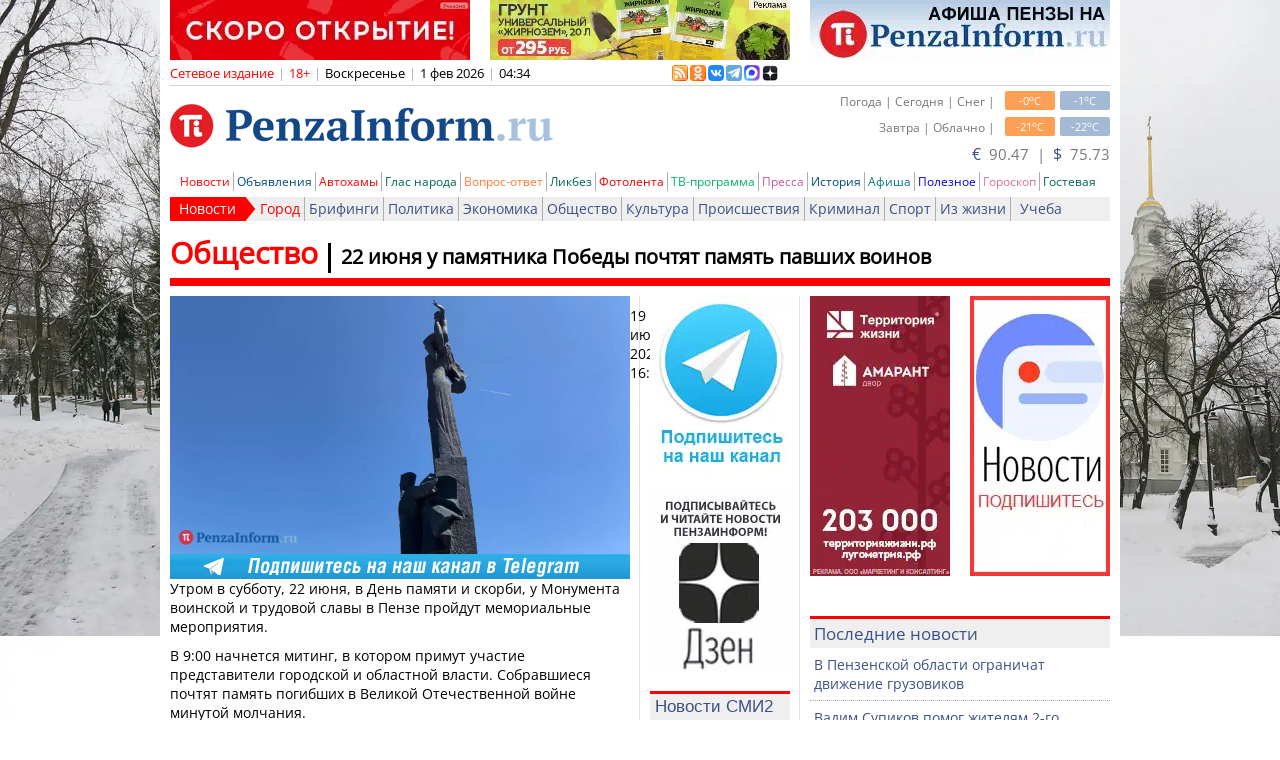

--- FILE ---
content_type: text/html; charset=utf-8
request_url: https://www.penzainform.ru/news/social/2024/06/19/22_iyunya_u_pamyatnika_pobedi_pochtyat_pamyat_pavshih_voinov.html
body_size: 18047
content:
<!DOCTYPE HTML>
<html xmlns = "https://www.w3.org/1999/xhtml" xml:lang = "ru" lang = "ru" prefix = "og:http://ogp.me/ns#">

<head>

<title>22 июня у памятника Победы почтят память павших воинов</title>

<link rel = "manifest" href = "/manifest.webmanifest">

<link rel = "preconnect" href = "https://r.penzainform.ru">
<link rel = "preconnect" href = "https://i.penzainform.ru">
<link rel = "preconnect" href = "https://f.penzainform.ru">

<link rel = "apple-touch-icon" type = "image/png" href = "https://i.penzainform.ru/icons/apple-touch-icon.png">
<link rel = "icon" type = "image/x-icon" href = "https://i.penzainform.ru/icons/favicon-32.ico">
<link rel = "icon" type = "image/svg+xml" href = "https://i.penzainform.ru/icons/favicon.svg">

<link rel = "alternate" media = "only screen and (max-width: 1024px)" href = "https://m.penzainform.ru/news/social/2024/06/19/22_iyunya_u_pamyatnika_pobedi_pochtyat_pamyat_pavshih_voinov.html">
<link rel = "alternate" title = "Новости в формате RSS" href = "https://rss.penzainform.ru/">

<link rel = "canonical"  href = "https://www.penzainform.ru/news/social/2024/06/19/22_iyunya_u_pamyatnika_pobedi_pochtyat_pamyat_pavshih_voinov.html">
<link rel = "amphtml"  href = "https://www.penzainform.ru/news/social/2024/06/19/22_iyunya_u_pamyatnika_pobedi_pochtyat_pamyat_pavshih_voinov.amp">

<meta http-equiv = "content-language" content = "ru">
<meta http-equiv = "tontent-type" content = "text/html; charset=utf-8">
<meta name = "title" content = "22 июня у памятника Победы почтят память павших воинов">
<meta name = "keywords" content = "общество, памятник, мемориал, война">
<meta name = "description" content = "Утром в субботу, 22 июня, в День памяти и скорби, у Монумента воинской и трудовой славы в Пензе пройдут мемориальные мероприятия.">
<meta name = "wmail-verification" content = "7ae6be08aa204930">
<meta name = "msvalidate.01" content = "0A6FE16B6BDF88AB875EA82CEB71B51E">
<meta name = "yandex-verification" content = "d74aadca38e1447f">
<meta name = "google-site-verification" content = "zrqhT3j7Qcg-gL2VzYXUmKc2M4Cdh5Bb98ll180Vmpg">
<meta name = "viewport" content = "width=1024">
<meta name = "format-detection" content = "telephone=no">
<meta name = "rbicwa:crumbs" content = "cb5fea864c0e7033ce422ca8de3367ba">
<meta name = "telegram:channel" content = "@PenzaInform">
<meta name = "referrer" content = "unsafe-url">

<meta property = "unixtime" content = "1769909662">
<meta property = "og:type" content = "article">
<meta property = "og:title" content = "22 июня у памятника Победы почтят память павших воинов">
<meta property = "og:image" content = "https://r.penzainform.ru/d/storage/news/017c/0005f1df/504224-vbig.jpg">
<meta property = "og:description" content = "Утром в субботу, 22 июня, в День памяти и скорби, у Монумента воинской и трудовой славы в Пензе пройдут мемориальные мероприятия.">
<meta property = "og:url" content = "https://www.penzainform.ru/news/social/2024/06/19/22_iyunya_u_pamyatnika_pobedi_pochtyat_pamyat_pavshih_voinov.html">
<meta property = "og:article:published_time" content = "2024-06-19T16:49:02+0300">
<meta property = "og:article:author" content = "ПензаИнформ">
<meta property = "og:article:section" content = "Общество">
<meta property = "og:site_name" content = "ПензаИнформ">

 


<script src = "https://r.penzainform.ru/j/pi.core.pc.js?version=1.26.3.32"></script>
<script src = "https://r.penzainform.ru/j/pi.pc.js?version=1.26.3.32"></script>
<script type = "text/javascript" src = "https://r.penzainform.ru/j/0.js?version=1.26.3.32"></script>

<script type = "text/javascript">

var rb_currentUrl				= 'https://www.penzainform.ru/news/social/2024/06/19/22_iyunya_u_pamyatnika_pobedi_pochtyat_pamyat_pavshih_voinov.html';
var rb_currentUrlE				= 'https%3A%2F%2Fwww.penzainform.ru%2Fnews%2Fsocial%2F2024%2F06%2F19%2F22_iyunya_u_pamyatnika_pobedi_pochtyat_pamyat_pavshih_voinov.html';
var rb_time						= '1769909663';
var	rb_preview					= '';
var news2main_newsId			= 0;
var	last_time					= '';
var debug_flag					= 0;

rbAd.init ( 'n1b17b86a851e28de6b8', 1 ).pushPlace ( 'm1' ).pushPlace ( 'm2' ).pushPlace ( 'm3' ).pushPlace ( 'm4' ).pushPlace ( 'm5' ).pushPlace ( 'm6' ).pushPlace ( 'm7' );
</script>


<link type = "text/css" rel = "stylesheet" href = "https://r.penzainform.ru/c/0.css?mkey=2023-12-15.01"/>
<link type = "text/css" rel = "stylesheet" href = "https://r.penzainform.ru/c/font-awesome.css"/>

<style>
	body.disable-scroll { height: 100%; overflow: hidden; }

	ul.block-list { list-style: none; font-size: 12px; }
	ul.block-list li { position: relative; margin: 0px 0px 0px 0px; padding: 0px 0px 0px 20px; color: #3d5087; line-height: 20px; }
	ul.block-list li::before { content: ''; width: 20px; height: 20px; position: absolute; left: 0; background-image: URL(/i/li.png); background-repeat: no-repeat; background-position: 0px center; }
/*
	ul.block-list li::before { content: '•'; position: absolute; left: 0; color: red; font-size: 40px; line-height: 18px; }
*/

	#ulNewsList li { }
	#ulNewsList li.date span  { font-weight: normal; font-size: 10px; width: 32px; text-align: center; line-height: 14px; }
	#ulNewsList .list-ex { padding-left: 4px; text-decoration: none !important; }
	#ulNewsList .list-ex-video { color: #2196f3; }
	#ulNewsList .list-ex-people { color: #4caf50; }
	#ulNewsList .list-ex-autohams { color: #f00000; }
	#ulNewsList .list-ex-reasoning { color: #FF9800; }
	#divContent div.text h2 { font-size: 24px; font-weight: bold; line-height: 24px; margin: 24px 0 12px 0; }
	#divContent div.text h3 { font-size: 16px; font-weight: bold; line-height: 16px; margin: 12px 0; }
	#divContent div.text h3 img { float: none; display: inline-block; }
		
	#divNewsItem div.text img { width: 100%; display: block; }
	#divCatPage div.gitem img { max-width: 140px; }

	div.voting-action { position: relative; margin: 10px 0px; background-color: #f9f9f9; padding: 10px; }
	div.voting-action h3 { font-size: 16px; font-weight: bold; margin: 0 0 15px 0; }
	div.voting-action .voting-action-loading { position: absolute; z-index: 1; left: 0; top: 0; width: 100%; height: 100%; display: none; background-color: rgba(255,255,255, 0.25); background-position: center center; background-repeat: no-repeat; background-size: 25%; background-image: url(https://i.penzainform.ru/icons/ui-loading.gray.svg); opacity: 0.95; }
	div.voting-action .voting-action-answer { display: flex; gap: 5px 15px; margin: 0 0 10px 0; justify-content: center; align-items: center; }
	div.voting-action .voting-action-answer:last-child { margin-bottom: 0; }
	div.voting-action .voting-action-answer label { color: black; display: block; }
	div.voting-action .voting-action-answer input { margin: 0; }
	div.voting-action .voting-action-answer-bar { background-color: #134787; overflow: hidden; margin: 5px 0 5px 0; height; 22px; min-height: 22px; max-height: 22px; min-width: 5px; width: 5px; line-height: 22px; text-align: center; font-size: 14px; color: white; }
	div.voting-action .voting-action-answer-bar.no-votes { overflow: visible; width: auto; text-align: left; background-color: transparent; color: #a5c3de; font-size: 13px; }

	nav.content-pager { font-size: 16px; margin: 20px 0; }
	nav.content-pager ul.content-pager-items { list-style: none; display: flex; align-items: center; }
	nav.content-pager ul.content-pager-items li { padding: 0 5px; margin: 0; text-indent: 0; }
	nav.content-pager ul.content-pager-items li:first-child { font-size: 11px; color: #999999; line-height: 16px; padding-left: 0; }
	nav.content-pager ul.content-pager-items li:last-child { font-size: 11px; color: #999999; line-height: 16px; padding-right: 0; }
	nav.content-pager ul.content-pager-items li.content-pager-item-delay::before { content: '..'; padding: 0 10px 0 0; }

	@media print {
		footer { display: none; }
		#divNewsToMe { display: none; }
		noindex { display: none; }
	}

	@media speech {
		footer { display: none; }
		#divNewsToMe { display: none; }
		noindex { display: none; }
	}

	.grecaptcha-badge { visibility: hidden !important; }

	</style>

<script>window.yaContextCb = window.yaContextCb || []</script>

<script async src="https://jsn.24smi.net/smi.js"></script>

</head>

<body>

<div id = "divWrapper">
<div id = "divMain" class = "container_12">
	<div class = "clear" style = "height: 66px;" id = "on1b17b86a851e28de6b8"></div>
	<div id = "divTop">
		<div class = "grid_12">
						
			<div id = "divInfo">
				<div class = "grid_8 alpha">
					<div class = "grid_7 alpha omega" style = "width: 508px;">
						<span class = "color_o">Сетевое издание</span><noindex><span class = "spacer">|</span><span class = "limit18">18+</span><span class = "spacer">|</span><span class = "color_b" id = "spanDay">Воскресенье</span><span class = "spacer">|</span><span class = "color_b" id = "spanMoment">1 фев 2026</span><span class = "spacer">|</span><span class = "color_b" id = "spanTime">04:34</span></noindex>
					</div>
					<div class = "grid_1 alpha omega logos16x16" style = "width: 106px; height: 19px; position: relative;">
						<div style = "position: absolute; width: 142px; height: 19px; left: -6px; top: 1px; overflow: hidden;">
							<a href = "//rss.penzainform.ru" target = "_blank" title = "RSS - лента новостей"><img alt = "rss" src = "//r.penzainform.ru/i/rss_logo.gif"/></a>
							<a href = "//www.odnoklassniki.ru/group/51089788174487" target = "_blank" title = "PenzaInform в Одноклассниках" rel = "nofollow"><img alt = "PenzaInform в Одноклассниках" src = "//r.penzainform.ru/i/ok-logo.png"/></a>
							<a href = "//vk.com/penzainform" target = "_blank" title = "PenzaInform в Вконтакте" rel = "nofollow"><img alt = "PenzaInform в Вконтакте" src = "//r.penzainform.ru/i/logo16x16-vk.png"/></a>
							<a href = "//t.me/penzainform" target = "_blank" title = "PenzaInform в Telegram" rel = "nofollow"><img alt = "PenzaInform в Telegram" src = "//i.penzainform.ru/logo16x16-tg.png"/></a>
							<a href = "//max.ru/penzainform" target = "_blank" title = "PenzaInform в MAX" rel = "nofollow"><img alt = "PenzaInform в MAX" src = "//i.penzainform.ru/logo16x16-max.png"/></a>
                                                        <a href = "//dzen.ru/penzainform.ru?favid=254064756" target = "_blank" title = "PenzaInform в Дзен" rel = "nofollow"><img alt = "PenzaInform в Дзен" src = "//i.penzainform.ru/ya_widjet.png" style = "margin-right: 0px;"/></a>
						</div>
					</div>
				</div>
				<div class = "grid_4 omega auth" style = "text-align: right;">
														</div>
			</div>
		</div>

		<div class = "clear"></div>

		<div class = "grid_6">
			<div id = "divLogo">
								<a href = "/"><img src = "//i.penzainform.ru/s.gif" class = "s" alt = ""/></a>
			</div>
		</div>

		<div class = "grid_6">
			<div class = "space_5"></div>
			<div id = "divWheater">
				<div id = "divAuth">
					<div id = "divAuthInner">
						<div class = "int" id = "divIframeAuth">
							<h4>Через социальные сети</h4>
						</div>
						<div class = "int" id = "divIframeAuthPi">
							<h4>Через аккаунт на сайте</h4>
						</div>
					</div>
				</div>
				<div class = "min">-1<sup>o</sup>C</div>
				<div class = "max">-0<sup>o</sup>C</div>
				<div class = "desc">Погода | Сегодня | Снег |</div>
				<div class = "clear"></div>
				<div class = "space_5"></div>
				<div class = "min">-22<sup>o</sup>C</div>
				<div class = "max">-21<sup>o</sup>C</div>
				<div class = "desc">Завтра | Облачно |</div>
			</div>
			<div class = "clear"></div>
			<div class = "space_5"></div>
			<div id = "divCurrency" style = "position: relative;">
				
				<a id = "currency-source" source-href = "" target = "_blank">
				<span>€</span>&nbsp;&nbsp;90.47				&nbsp;|&nbsp;
				<span>$</span>&nbsp;&nbsp;75.73				</a>

							</div>
		</div>
		<div class = "clear"></div>

		
		<div class = "grid_12">
			<div id = "divMenuMain" style = "position: relative; z-index: 1000;">
				<ul>
  <li class = "b"><a href = "//www.penzainform.ru/news/" class = "c_news" title = "Новости Пензы и Пензенской области">Новости</a></li>
  <li><a href = "//www.penzainform.ru/sales/" class = "c_sales" title = "Объявления в Пензе">Объявления</a></li>
<!--<li><li><a href = "//www.penzainform.ru/television/" class = "c_television" title = "11 канал">Телевидение</a></li>-->
<!--<li><li><a href = "//www.penzainform.ru/radio/" class = "c_radio" title = "101.8 FM">Радио</a></li>-->
  <li><a href = "//www.penzainform.ru/autohams/" class = "c_news" title = "Автохамы, нарушения ПДД">Автохамы</a></li>
  <li><a href = "//www.penzainform.ru/public/" class = "c_public" title = "Глас народа">Глас народа</a></li>
  <li><a href = "//www.penzainform.ru/questions/" class = "c_questions" title = "Вопрос-ответ">Вопрос-ответ</a></li>
  <li><a href = "//www.penzainform.ru/reasoning/" class = "c_reasoning" title = "Ликбез">Ликбез</a></li>
  <li><a href = "//www.penzainform.ru/live/events/" class = "c_live" title = "Жизнь Пензы в фотографиях">Фотолента</a></li>
  <li><a href = "//www.penzainform.ru/tv/" class = "c_tv" title = "Телепрограмма">ТВ-программа</a></li>
  <li><a href = "//www.penzainform.ru/press/" class = "c_press" title = "Пензенская пресса">Пресса</a></li>
  <li><a href = "//www.penzainform.ru/news/history/" class = "c_sales" title = "История Пензы">История</a></li>
  <li><a href = "//www.penzainform.ru/poster/" class = "c_poster" title = "Афиша Пензы">Афиша</a></li>
  <li><a href = "//www.penzainform.ru/news/useful/" class = "c_useful">Полезное</a></li>
  <li><a href = "//www.penzainform.ru/feedback/goroskop.xhtml" class = "c_photo" title = "Гороскоп на день">Гороскоп</a></li>
<!--<li><a href = "//www.penzainform.ru/penza/peoples/" class = "c_photo" title = "Известные люди Пензы">Персоны</a></li>-->
  <li><a href = "//www.penzainform.ru/feedback/gb/" class = "c_feedback" title = "Связаться с редакцией">Гостевая</a></li>
</ul>
			</div>
			<div id = "divMenuSub" class = "c_news" style = "position: relative; z-index: 1000">
				<ul>
					<li class = "h"><a href = "/news/" >Новости</a></li>
<li class = "b "><a href = "/news/city/" style = "color: red;">Город</a></li><li class = " "><a href = "/news/briefing/" style = "">Брифинги</a></li><li class = " "><a href = "/news/politics/" style = "">Политика</a></li><li class = " "><a href = "/news/economics/" style = "">Экономика</a></li><li class = " "><a href = "/news/social/" style = "">Общество</a></li><li class = " "><a href = "/news/culture/" style = "">Культура</a></li><li class = " "><a href = "/news/incidents/" style = "">Происшествия</a></li><li class = " "><a href = "/news/crime/" style = "">Криминал</a></li><li class = " "><a href = "/news/sport/" style = "">Спорт</a></li><li class = " "><a href = "/news/life/" style = "">Из жизни</a></li><li class = " "><a href = "/news/learning/" style = "">Учеба</a></li>				</ul>
			</div>
		</div>
	</div>

	<div class = "clear"></div>
<style>

section.items div.container div.page { margin: 6px 0 0 0; padding: 0 10px; }
section.items div.container div.page a { color: #3d5087; }
section.items div.container div.page div.ad { margin: 10px 0; }
section.items div.container div.page div.page-title-line { display: grid; grid-template-columns: auto 100fr; border-bottom: solid 8px red; padding: 0 0 5px 0; color: red; }
section.items div.container div.page div.page-title-line h1 { order: 10; padding: 0 0 0 10px; font-size: 20px; color: black; margin-top: 11px; border-left: solid 3px black; }
section.items div.container div.page div.page-title-line h2 { order: -1; padding: 0 10px 0 0; font-size: 30px; color: inherit; }
section.items div.container div.page div.page-title-line h1 a { text-decoration: none; color: inherit; }
section.items div.container div.page div.page-title-line h2 a { text-decoration: none; color: inherit; }
section.items div.container div.page div.page-grid { display: grid; grid-template-columns: 460px 140px 300px; gap: 20px; margin: 10px 0 0 0; background-image: URL(https://i.penzainform.ru/bg-main-cr.png); background-repeat: repeat-y; }
section.items div.container div.page div.page-content div.img { width: 100%; aspect-ratio: 16/9; position: relative; }
section.items div.container div.page div.page-content div.img img { width: 100%; height: 100%; object-fit: cover; }
section.items div.container div.page div.page-content div.img video { position: absolute; width: 100%; height: 100%; left: 0; top: 0; z-index: 2; }
section.items div.container div.page div.page-content div.page-info { display: grid; grid-template-columns: auto 200px; margin: 10px 0 0 0; }
section.items div.container div.page div.page-content div.page-info .page-info-print { text-align: right; }
section.items div.container div.page div.page-content div.page-info .page-info-print a { text-decoration: none; }
section.items div.container div.page div.page-content div.page-ad-internal { margin: 10px 0; background-color: #f9f9f9; }
section.items div.container div.page div.page-content div.page-ad-internal a.telegram { display: block; width: 100%; height: 25px; }
section.items div.container div.page div.page-content div.page-ad-internal a.telegram img { width: 100%; }
section.items div.container div.page div.page-content div.page-text { }
section.items div.container div.page div.page-content div.page-text p { margin: 10px 0 0 0; }
section.items div.container div.page div.page-content div.page-text img { width: 100%; margin: 10px 0; }
section.items div.container div.page div.page-content div.page-text a.internal { text-decoration: underline double; text-underline-offset: 3px; }
section.items div.container div.page div.page-content div.page-social { display: grid; grid-template-columns: 50% 50%; align-items: center; margin: 0; padding: 10px 0 0 0; gap: 0; border-top: solid 1px red; }
section.items div.container div.page div.page-content div.page-social div.page-social-tags { font-size: 11px; }
section.items div.container div.page div.page-content div.page-social div.page-social-tags a { text-decoration: none; }
section.items div.container div.page div.page-content div.page-content-foother { margin: 10px 0 0 0; }
section.items div.container div.page div.page-content div.page-content-foother div.page-ad-internal { padding: 10px 5px; }

section.items div.container div.page.public div.page-title-line { border-bottom-color: #006858; color: #006858; }
section.items div.container div.page.public div.page-content div.page-social { border-top-color: #006858; }
section.items div.container div.page.reasoning div.page-title-line { border-bottom-color: #006858; color: #006858; }
section.items div.container div.page.reasoning div.page-content div.page-social { border-top-color: #006858; }

div.block-in { }
div.block-in h1 { font-size: 17px; font-weight: normal; height: 26px; color: #3d5087; background-color: #efefef; padding: 3px 0px 0px 4px; border-top: solid 3px red; }
div.block-in>div { padding: 7px 4px; }

div.block-in-list { margin-bottom: 20px; }
div.block-in-list ul { list-style: none; color: #3d5087; }
div.block-in-list ul li { text-indent: 0; padding: 7px 4px; border-bottom: dotted 1px #adadad; }
div.block-in-list ul li:last-child { border-bottom: none; }
div.block-in-list ul li h2 { font-weight: normal; }
div.block-in-list ul li a { color: inherit; text-decoration: none; }

</style>

<section class = "items">
	<div class = "container">
		<div class = "content" role = "main">
			<div class = "page news-item" data-url = "/news/social/2024/06/19/22_iyunya_u_pamyatnika_pobedi_pochtyat_pamyat_pavshih_voinov.html">
				<div class = "page-title-line">
					<h1><a href = "/news/social/2024/06/19/22_iyunya_u_pamyatnika_pobedi_pochtyat_pamyat_pavshih_voinov.html">22 июня у памятника Победы почтят память павших воинов</a></h1>
					<h2><a href = "/news/social/">Общество</a></h2>
				</div>

				<div class = "page-grid">
					<div class = "page-content">
						<div class = "img" data-pi-player-video-ad-enable = "true">
													<picture>
<source type = "image/webp" sizes = "(max-width: 140px) 140px, (max-width: 300px) 300px, (max-width: 460px) 460px, 100vw" srcset = "https://r.penzainform.ru/d/storage/news/017c/0005f1df/504224-small.webp 140w, https://r.penzainform.ru/d/storage/news/017c/0005f1df/504224-medium.webp 300w, https://r.penzainform.ru/d/storage/news/017c/0005f1df/504224-big.webp 460w, https://r.penzainform.ru/d/storage/news/017c/0005f1df/504224-vbig.webp 1380w">
<source type = "image/jpeg" sizes = "(max-width: 140px) 140px, (max-width: 300px) 300px, (max-width: 460px) 460px, 100vw" srcset = "https://r.penzainform.ru/d/storage/news/017c/0005f1df/504224-small.jpg 140w, https://r.penzainform.ru/d/storage/news/017c/0005f1df/504224-medium.jpg 300w, https://r.penzainform.ru/d/storage/news/017c/0005f1df/504224-big.jpg 460w, https://r.penzainform.ru/d/storage/news/017c/0005f1df/504224-vbig.jpg 1380w">
<img src = "https://r.penzainform.ru/d/storage/news/017c/0005f1df/504224-vbig.jpg" fetchpriority = "high" title = "22 июня у памятника Победы почтят память павших воинов" alt = "22 июня у памятника Победы почтят память павших воинов" class = "m">
</picture>
																		</div>

						<div class = "page-info">
							<div class = "page-info-date">
								<time datetime = "2024-06-19 16:49:02">19 июня 2024, 16:49</time>
							</div>
							<div class = "page-info-print">
																<a href = "/news/social/2024/06/19/22_iyunya_u_pamyatnika_pobedi_pochtyat_pamyat_pavshih_voinov.html?print=a4">Печать</a>
							</div>
						</div>


						<div class = "page-ad-internal">
							<a href = "https://ttttt.me/penzainform" target = "_blank" title = "Telegram" rel = "nofollow" class = "telegram"><img alt = "Telegram" src = "https://i.penzainform.ru/460-25.png" title = "Телеграм канал PenzaInform"></a>
						</div>

						<div class = "page-text formated">
															<p data-text-len="129">Утром в субботу, 22 июня, в День памяти и скорби, у Монумента воинской и трудовой славы в Пензе пройдут мемориальные мероприятия.</p>
<p data-text-len="175">В 9:00 начнется митинг, в котором примут участие представители городской и областной власти. Собравшиеся почтят память погибших в Великой Отечественной войне минутой молчания.</p>
<p data-text-len="171">Церемония завершится возложением цветов и венков к Вечному огню, уточнили в пресс-службе мэрии Пензы. По традиции в этот день на административных зданиях приспустят флаги.</p>
<p data-text-len="136">Ранним утром 22 июня 1941 года гитлеровская Германия напала на СССР, и началась героическая борьба советского народа против захватчиков.</p>
<p data-text-len="295">С этого дня в Брестской крепости натиск фашистов сдерживали 3 500 человек, сражавшихся до последнего вздоха. Когда 28 июля 1944 года советские войска освободили крепость, в одном из казематов на кирпичах обнаружили надпись, выцарапанную 20 июля 1941 года: «Умираю, но не сдаюсь! Прощай, Родина».</p>							
													</div>

						
						<div class = "page-content-foother">
							
														<!--googleoff: all-->
							<noindex><div class = "page-ad-internal"><p><strong>▶▶</strong><strong>&nbsp;Хотите сообщить новость?&nbsp;<a href="https://ttttt.me/penzainformFB_bot" target="_blank">Напишите</a>&nbsp;нам!&nbsp;</strong><strong>◀◀</strong></p>
<p><strong><span style="color: #ff0000;">Подписывайтесь на &laquo;ПензаИнформ&raquo; в</span> <span>▶️</span><a href="https://max.ru/penzainform">MAX</a>&nbsp;<span>◀️</span></strong></p>
<p><strong><strong><br /></strong></strong></p></div></noindex>
							<!--googleon: all-->
							
							<div class = "page-social">
								<div class = "page-social-tags"><a href = "/tags/news/%D0%B2%D0%BE%D0%B9%D0%BD%D0%B0/">война</a> <a href = "/tags/news/%D0%BF%D0%B0%D0%BC%D1%8F%D1%82%D0%BD%D0%B8%D0%BA/">памятник</a> <a href = "/tags/news/%D0%BC%D0%B5%D0%BC%D0%BE%D1%80%D0%B8%D0%B0%D0%BB/">мемориал</a></div>

								<div class = "page-social-share" id = "divSocial">
									<div id = "share_cnt_vk" title = "Рассказать друзьям">0</div>
									<div id = "share_cnt_ok" title = "Рассказать друзьям">0</div>
								</div>
							</div>

							<!--googleoff: all-->
							<noindex>
										<div class = "space_5"></div>
		<div class = "grid_6 alpha omega"><div id = "n1b17b86a851e28de6b8h2" style = "width: 100%; height: 46px; margin-bottom: 10px;">&nbsp;</div></div>
		<div class = "clear"></div>
								<div class = "smi24__informer smi24__auto" data-smi-blockid = "35996"></div>
							<script>( window.smiq = window.smiq || [] ).push ( { } );</script>

							<div id = "yandex_rtb_R-A-381241-18"></div>
							<script>window.yaContextCb.push ( ( ) => { Ya.Context.AdvManager.render ( { "blockId": "R-A-381241-18", "renderTo": "yandex_rtb_R-A-381241-18", "type": "feed" } ) } );</script>
							</noindex>
							<!--googleon: all-->
						</div>
					</div>

					<div class = "page-center">
						<!--googleoff: all-->
						<noindex>
						<div style = "width: 139.9px; height: 180px;" class = "rb">
	<div id = "n1b17b86a851e28de6b8d1" style = "width: 140px; height: 180px;">&nbsp;</div>
</div>
<div style = "width: 139.9px; height: 180px;" class = "rb">
	<div id = "n1b17b86a851e28de6b8d2" style = "width: 140px; height: 180px;">&nbsp;</div>
</div>

<!-- <div style = "width: 139.9px; height: 180px;" class = "rb">
	<div id = "n1b17b86a851e28de6b8d3" style = "width: 140px; height: 180px;">&nbsp;</div>
</div> -->


<div id="unit_93447"><a href="http://smi2.ru/" >Новости СМИ2</a></div>
<script type="text/javascript" charset="utf-8">
  (function() {
      var sc = document.createElement('script'); sc.type = 'text/javascript'; sc.async = true;
          sc.src = '//smi2.ru/data/js/93447.js'; sc.charset = 'utf-8';
              var s = document.getElementsByTagName('script')[0]; s.parentNode.insertBefore(sc, s);
                }());
                </script>

<!-- Sparrow -->
<script type="text/javascript" data-key="a583171c08d4e6a1db08f6e915b432cf">
    (function(w, a) {
        (w[a] = w[a] || []).push({
            'script_key': 'a583171c08d4e6a1db08f6e915b432cf',
            'settings': {
                'w': 97587,
                'sid': 11415
            }
        });
        if(!window['_Sparrow_embed']) {
            var node = document.createElement('script'); node.type = 'text/javascript'; node.async = true;
            node.src = 'https://widget.sparrow.ru/js/embed.js';
            (document.getElementsByTagName('head')[0] || document.getElementsByTagName('body')[0]).appendChild(node);
        } else {
            window['_Sparrow_embed'].initWidgets();
        }
    })(window, '_sparrow_widgets');
</script>
<!-- /Sparrow -->

<div class = "clear"></div>

<script type = "text/javascript">
$( document ).ready ( function ( ) {
	$( "#n1b17b86a851e28de6b8d1" ).html ( MainBit.decode ( '[base64]' ) ).css ( { width: 140, height: 180, maxHeight: 180 } );	$( "#n1b17b86a851e28de6b8d2" ).html ( MainBit.decode ( '[base64]' ) ).css ( { width: 140, height: 180, maxHeight: 180 } );		$( "#n1b17b86a851e28de6b8d4" ).html ( MainBit.decode ( '[base64]/QstC70LXQvdC40Y8iLz48L2E+' ) ).css ( { width: 140, height: 180, maxHeight: 180 } );	$( "#n1b17b86a851e28de6b8d5" ).html ( MainBit.decode ( '[base64]' ) ).css ( { width: 140, height: 180, maxHeight: 180 } );} );
</script>
						</noindex>
						<!--googleon: all-->
					</div>

					<div class = "page-right">
						<!--googleoff: all-->
						<noindex>
						<div class = "grid_2 alpha">
	<div id = "n1b17b86a851e28de6b8s1" style = "width: 140px; height: 280px;">&nbsp;</div>
</div>
<div class = "grid_2 omega">
	<div id = "n1b17b86a851e28de6b8s2" style = "width: 140px; height: 280px;">&nbsp;</div>
</div>
<div class = "clear"></div>
<div class = "space_20"></div>

<script type = "text/javascript">
$( document ).ready ( function ( ) {
	$( "#n1b17b86a851e28de6b8s1" ).html ( MainBit.decode ( '[base64]' ) ).css ( { width: 140, height: 280, maxHeight: 280 } );	$( "#n1b17b86a851e28de6b8s2" ).html ( MainBit.decode ( '[base64]' ) ).css ( { width: 140, height: 280, maxHeight: 280 } );} );
</script>

						<div id = "yandex_rtb_R-A-108562-6" style = "width: 100%; margin-bottom: 20px;"></div>
						<script>window.yaContextCb.push ( ( ) => { Ya.Context.AdvManager.render ( { renderTo: 'yandex_rtb_R-A-108562-6', blockId: 'R-A-108562-6' } ) } );</script>
						</noindex>
						<!--googleon: all-->

												<div class = "block-in block-in-list">
							<h1>Последние новости</h1>
							<ul>
																	<li><h2><a href = "/news/social/2026/01/31/v_penzenskoj_oblasti_ogranichat_dvizhenie_gruzovikov.html">В Пензенской области ограничат движение грузовиков</a></h2></li>
																	<li><h2><a href = "/news/social/2026/01/31/vadim_supikov_pomog_zhitelyam_2-go_proezda_parizhskoj_kommuni.html">Вадим Супиков помог жителям 2-го проезда Парижской Коммуны</a></h2></li>
																	<li><h2><a href = "/news/social/2026/01/31/na_dorogah_v_regione_ogranichat_dvizhenie_marshrutnogo_transporta.html">На дорогах в регионе ограничат движение маршрутного транспорта</a></h2></li>
																	<li><h2><a href = "/news/social/2026/01/31/1_fevralya_v_regione_obyavili_zheltij_uroven_pogodnoj_opasnosti.html">1 февраля в регионе объявили желтый уровень погодной опасности</a></h2></li>
																	<li><h2><a href = "/news/social/2026/01/31/na_ulitce_volodarskogo_sobralis_snosit_dom_31.html">На улице Володарского собрались сносить дом № 31</a></h2></li>
																	<li><h2><a href = "/news/social/2026/01/31/zakritie_tcentra_yunost_v_kuznetcke_obyasnili.html">Закрытие центра «Юность» в Кузнецке объяснили</a></h2></li>
																	<li><h2><a href = "/news/social/2026/01/31/na_olimpijskoj_allee_pod_tyazhestyu_snega_ruhnuli_2_dereva.html">На Олимпийской аллее под тяжестью снега рухнули 2 дерева</a></h2></li>
																	<li><h2><a href = "/news/social/2026/01/31/v_penze_bolshe_ne_obsluzhivayut_eshe_dva_marshruta.html">В Пензе больше не обслуживают еще два маршрута</a></h2></li>
																	<li><h2><a href = "/news/social/2026/01/31/viplatu_semyam_na_pogashenie_ipoteki_zahoteli_uvelichit.html">Выплату семьям на погашение ипотеки захотели увеличить</a></h2></li>
																	<li><h2><a href = "/news/social/2026/01/31/perechisleni_ulitci_v_penze_kotorie_rasshirili_kommunalshiki.html">Перечислены улицы в Пензе, которые расширили коммунальщики</a></h2></li>
															</ul>
						</div>
						
						<!--googleoff: all-->
						<noindex>
						<div class = "block-in">
							<h1>Народный репортер</h1>
							<div>
								<!--noindex--><noindex><p>Мы публикуем самые интересные новости от наших читателей.<br />Присылайте:&nbsp;<strong>editor</strong><strong>@penzainform.ru</strong><br /><br /></p>
<p>Адрес редакции: 440026, Россия, г. Пенза,<br />ул. Кирова, д.18Б.<br />Тел:&nbsp;8(8412) 238-001</p>
<p><span>E-mail редакции: <strong>editor</strong></span><strong style="font-size: 14px;">@penzainform.ru</strong></p>
<div><span style="font-size: 14px;">Рекламный отдел:&nbsp;8(8412) 238-003 или 8(8412)&nbsp;30-36-37</span></div>
<p>e-mail: <strong><span style="color: #ff0000;">reklama@penzainform.ru</span></strong></p>
<p>Если ВЫ заметили ошибку или опечатку в тексте, выделите его фрагмент и нажмите Ctrl+Enter!</p></noindex><!--/noindex-->							</div>
						</div>
						</noindex>
						<!--googleon: all-->
					</div>
				</div>
			</div>
		</div>
	</div>
</section>
	<div class = "clear"></div>
	<div class = "space_10"></div>
	<!--noindex--><noindex>
		<div></div>
	<footer>
	<div class = "grid_12" id = "divFoother">
		<div class = "grid_12 alpha">
			<div class = "copy">
				Сетевое издание СМИ &#0171;ПензаИнформ&#0187; <span class = "spacer">|18+|</span> 2011&mdash;2026				<p style = "color: gray; font-size: 10px; margin: 5px 0px; background-color: white; position: relative;"></p>
				<script>
					var cpy = '';

					cpy += ( 'Зарегистрировано Федеральной службой по надзору в сфере связи, информационных технологий и массовых коммуникаций (Роскомнадзор).<br/>' );
					cpy += ( 'Реестровая запись ЭЛ № ФС 77-77315 от 10.12.2019 года. Учредитель ООО «ПензаИнформ». Главный редактор — Белова С.Д. Телефон редакции 8 (8412) 238-001, e-mail: editor@penzainform.ru.<br/>' );
					cpy += ( 'На информационном ресурсе применяются внешние рекомендательные технологии (информационные технологии предоставления информации на основе сбора, систематизации и анализа сведений, относящихся к предпочтениям пользователей сети «Интернет», находящихся на территории Российской Федерации)». <a href = "//www.penzainform.ru/feedback/pravila_primeneniya_rekomendatelnih_tehnologij.xhtml">Правила применения рекомендательных технологий</a>.<br/>' );
					cpy += ( 'Сайт использует сервисы веб-аналитики Яндекс Метрика и LiveInternet. Продолжая использовать этот Сайт, вы соглашаетесь с использованием cookie-файлов и других данных в соответствии с данным <a href = "//www.penzainform.ru/feedback/license.xhtml">Пользовательским соглашением</a>. Срок обработки персональных данных при помощи cookie-файлов составляет 14 дней.' );

					$( '#divFoother div.copy>p' ).html ( cpy );
				</script>

				<a href = "//m.penzainform.ru/">Мобильная версия</a>
				<span class = "spacer">|</span>
				<a href = "//www.penzainform.ru/feedback/license.xhtml">Пользовательское соглашение</a>
                                <span class = "spacer">|</span>
                                <a href = "//www.penzainform.ru/feedback/pravila_primeneniya_rekomendatelnih_tehnologij.xhtml">Правила применения рекомендательных технологий</a>
				<span class = "spacer">|</span>
				<a href = "//www.penzainform.ru/feedback/ad.xhtml">Реклама на сайте</a>
                                <span class = "spacer">|</span>
                                <a href = "//www.penzainform.ru/feedback/penzainform_v_sotcialnih_setyah_i_messendzherah.xhtml">Наши соцсети</a>
			</div>
		</div>
	</div>
	</footer>
	<div class = "space_10"></div>
	</noindex><!--/noindex-->
</div>
</div>

<!-- Rating@Mail.ru counter --><!--<div style="position:absolute;left:-10000px;"><img src="//top-fwz1.mail.ru/counter?id=2311914" style="border:0;" height="1" width="1" alt="Рейтинг@Mail.ru" /></div>--><!-- //Rating@Mail.ru counter -->
<!-- Yandex.Metrika counter --><script type="text/javascript">(function (d, w, c) { (w[c] = w[c] || []).push(function() { try { w.yaCounter11539460 = new Ya.Metrika({id:11539460}); } catch(e) { } }); var n = d.getElementsByTagName("script")[0], s = d.createElement("script"), f = function () { n.parentNode.insertBefore(s, n); }; s.type = "text/javascript"; s.async = true; s.src = (d.location.protocol == "https:" ? "https:" : "http:") + "//mc.yandex.ru/metrika/watch.js"; if (w.opera == "[object Opera]") { d.addEventListener("DOMContentLoaded", f, false); } else { f(); } })(document, window, "yandex_metrika_callbacks");</script><noscript><div><img src="//mc.yandex.ru/watch/11539460" style="position:absolute; left:-9999px;" alt="" /></div></noscript><!-- /Yandex.Metrika counter -->
<!-- LiveInternet counter --><script type="text/javascript">new Image().src = "//counter.yadro.ru/hit?r" + escape(document.referrer) + ((typeof(screen)=="undefined")?"" : ";s"+screen.width+"*"+screen.height+"*" + (screen.colorDepth?screen.colorDepth:screen.pixelDepth)) + ";u"+escape(document.URL) +  ";" +Math.random();</script><!-- /LiveInternet -->
<!-- GoogleAnal --><!-- <script src = "https://www.googletagmanager.com/gtag/js?id=G-1J566JKF6H" async></script><script>window.dataLayer = window.dataLayer || []; function gtag(){dataLayer.push(arguments);} gtag('js', new Date()); gtag('config', 'G-1J566JKF6H');</script>--> <!-- //GoogleAnal -->

</body>

<script>

$( 'section.items div.content>div.page' ).siteItemNews ( );

rbAd.renderPushed ( );

</script>

<script type = "text/javascript" src = "//r.penzainform.ru/j/jquery.rbPhoto.js?1"></script>

<style>

#ulLastForum { list-style: none; margin: 0px; }
#ulLastForum li { margin: 0px 0px 0px 0px; padding: 0px 0px 0px 20px; font-size: 16px; color: #3d5087; line-height: 18px; background-image: URL(/i/li.png); background-repeat: no-repeat; background-position: 0px 4px; word-wrap: normal; }
#ulLastForum li a { font-size: 12px; }
#ulLastForum li.new a { color: red !important; }
#ulLastForum li a img { vertical-align: baseline; display: none; }
#ulLastForum li a.to-last:after { margin-left: 4px; content: "\f24a"; font: normal normal normal 10px FontAwesome;);

</style>

<script type = "text/javascript">


$( document ).ready ( function ( ) {
	bfixAds ( );

	if ( $( '#videoHtml5' ).length && $( '#imgNewsMain' ).length ) {
		$( '#videoHtml5' ).prop ( 'poster', $( '#imgNewsMain' ).prop ( 'src' ) );
	}

	$( 'select[name=date_d_f]' ).change ( function ( ) {
		var sender = $( this );
		$( 'select[name=date_d_t] option' ).each ( function ( ) {
			if ( parseInt ( $( this ).attr ( 'value' ) ) == parseInt ( sender.val ( ) ) + 1 ) {
				$( this ).attr ( 'selected', 'selected' );
			}
			if ( parseInt ( $( this ).attr ( 'value' ) ) == 1 && parseInt ( sender.val ( ) ) == 31 ) {
				$( this ).attr ( 'selected', 'selected' );

				$( 'select[name=date_m_t]' ).find ( 'option[value=' + ( parseInt ( $( 'select[name=date_m_f]' ).val ( ) ) + 1 ).toString ( ) + ']' ).attr ( 'selected', 'selected' );
			}
		} );
	} );

	$( '#aAuth,a.auth_link' ).attr ( 'href', '#' ).bind ( 'click', function ( ) {
		if ( !$( '#iframeAuthPi' ).length ) $( '<iframe id = "iframeAuthPi" src = "/a/pi/form/?result=https%3A%2F%2Fwww.penzainform.ru%2Fnews%2Fsocial%2F2024%2F06%2F19%2F22_iyunya_u_pamyatnika_pobedi_pochtyat_pamyat_pavshih_voinov.html" scrolling = "no" frameborder = "no" style = "height: 110px"></iframe>' ).insertAfter ( $( '#divIframeAuthPi h4' ) );
		if ( !$( '#iframeAuth' ).length ) $( '<iframe id = "iframeAuth" src = "/php-glm-oauth.php?result=https%3A%2F%2Fwww.penzainform.ru%2Fnews%2Fsocial%2F2024%2F06%2F19%2F22_iyunya_u_pamyatnika_pobedi_pochtyat_pamyat_pavshih_voinov.html" scrolling = "no" frameborder = "no"></iframe>' ).insertAfter ( $( '#divIframeAuth h4' ) );

		$( '#divAuth' ).slideToggle ( 'fast' );
	} );

	$( "#divSocial div" ).each ( function ( i ) {
		$( this ).click ( function ( ) {
			if ( this.id == 'share_cnt_vk' ) share_VK ( this );
			if ( this.id == 'share_cnt_fb' ) share_FB ( this );
			if ( this.id == 'share_cnt_tw' ) share_TW ( this );
			if ( this.id == 'share_cnt_ok' ) share_OK ( this );

			$( this ).unbind ( 'click' ).html ( 'OK' );
		} );

		switch ( this.id ) {
		case 'share_cnt_vk': shareCount_VK ( $( this ) ); break;
		case 'share_cnt_fb': shareCount_FB ( $( this ) ); break;
		case 'share_cnt_tw': shareCount_TW ( $( this ) ); break;
		case 'share_cnt_ok': shareCount_OK ( $( this ) ); break;
		}
	} );

	if ( getAnch ( 0 ) == 'playVideo' && ( document.getElementById ( 'divPlayer' ) ) ) {
		if ( typeof ( playVideo ) == 'function' ) playVideo ( getAnch ( 1 ) );
	}

	$( window ).keydown ( function ( event ) {
		if ( event.keyCode == 0x27 && event.ctrlKey && $( '#divContentPagerRight' ).size ( ) > 0 ) {
			if ( $( 'textarea:focus' ).size ( ) > 0 ) return true;
			$( '#divContentPagerRight' ).click ( );

			return false;
		}

		if ( event.keyCode == 0x25 && event.ctrlKey && $( '#divContentPagerLeft' ).size ( ) > 0 ) {
			if ( $( 'textarea:focus' ).size ( ) > 0 ) return true;
			$( '#divContentPagerLeft' ).click ( );

			return false;
		}

		return true;
	} );

	if ( document.getElementById ( 'inputFastSearch' ) ) {
		var a = $( '#inputFastSearch' ).autocomplete ( {
			serviceUrl: '/php-search.php',
			minChars: 2,
			maxHeight: 400,
			width: 400,
			zIndex: 9999,
			deferRequestBy: 200,
			noCache: true,
			onSelect: function ( value, data ) {
				if ( value.length > 0 )	go ( data [ 'url' ] );
			}
		} );
	}

	$( document ).everyTime ( 45000, 'piEvents', function ( i ) {
		$.post ( '/events/', { 'i' : i, 'forum2main_postId' : 99999999, 'news2main_newsId' : news2main_newsId }, function ( d ) {
			if ( d.event ) {
				if ( last_time != d.moment_time ) {
					$( '#spanTime' ).html ( last_time = d.moment_time );
					$( '#spanDate' ).html ( d.moment_date );
					$( '#spanDay' ).html ( d.moment_day );
				}
			}
		}, 'json' );
	} );

	$( '#divLineHotNews.is_active' ).everyTime ( 1000, 'piHotNews', function ( i ) {
		$( this ).find ( 'a' ).css ( { color: !( i % 2 ) ? 'red' : '' } );
	} ).each ( function ( ) {
	} );

	$( '#divNewsItem div.text img' ).each ( function ( ) {
		return;
		var divRoot = null;
		var hasFull = $( this ).attr ( 'attr-has-full' ) === 'true' ? true : false;
		var imgDiv = $( this ).wrap ( ( divRoot = $( '<div>' ) ).css ( { position: 'relative', margin: '2px 0px' } ) ).css ( { float: 'none' } );

		if ( hasFull ) {
			$( '<span class = "fa fa-expand">' ).css ( { position: 'absolute', right: '10px', bottom: '10px', color: 'rgba(255,255,255,0.75)', fontSize: '24px', backgroundColor: 'rgba(0,0,0,0.25)', display: 'block', cursor: 'pointer', width: '35px', height: '35px', lineHeight: '35px', textAlign: 'center' } ).click ( function ( ) {
				imgDiv.click ( );
			} ).appendTo ( imgDiv.parent ( ) );
		}
	} );

	commentAds ( );
	saleAds ( );
	commentLinks ( );
} );

var mod_ajax_run = 0;

function updateLiveInternetCounter ( ) {
	var liCounter = new Image ( 1, 1 );
	liCounter.src = '//counter.yadro.ru/hit?r=' + ( ( typeof ( screen ) == 'undefined' ) ? '':';s' + screen.width + '*'+screen.height+'*'+(screen.colorDepth?screen.colorDepth: screen.pixelDepth))+';u'+escape(document.URL)+ ';h'+escape(document.title.substring(0,80))+';'+Math.random();
}

function	postVote ( sender ) {
	var is_up = $( sender ).hasClass ( 'vote_up' );
	var is_down = $( sender ).hasClass ( 'vote_down' );
	var	post_id = $( sender ).parent ( 'div' ).attr ( 'comment-id' );

	if ( !post_id || ( !is_up && !is_down ) ) return false;

	$( sender ).fadeTo ( 'fast', 0.3 );
	$.post ( '/events/vote/post/', { 'post_id' : post_id, 'target' : is_up ? 'up' : 'down' }, function ( d ) {
		var r =  d.up - d.down;

		$( sender ).parent ( 'div' ).find ( 'div.vote_up' ).attr ( 'title', d.up );
		$( sender ).parent ( 'div' ).find ( 'div.vote_down' ).attr ( 'title', d.down * ( -1 ) );
		if ( !r ) {
			$( sender ).parent ( 'div' ).find ( 'div.vote-result' ).html ( '' );
		} else {
			$( sender ).parent ( 'div' ).find ( 'div.vote-result' ).html ( ( ( d.up - d.down ) > 0 ? '+' : '' ).toString ( ) + ( d.up - d.down ).toString ( ) ).css ( { color: r > 0 ? 'green' : 'red' } );
		}
		$( sender ).fadeTo ( 'fast', 1.0 );

		if ( !d.event ) {
			alert ( d.error );
		}
	} );
}

function	commentLinks ( ) {
	$( '#divCommentTexts div.comment div, #divNewsItem div.text' ).bind ( 'mousedown', function ( e ) {
		$( '#divCommentQuote' ).remove ( );
	} );

	$( '#divCommentTexts div.comment div, #divNewsItem div.text' ).bind ( 'mouseup', function ( e ) {
		if ( e.which == 1 ) {
			var p = ( $( this ).hasClass ( 'text' ) ) ? 0 : $( $( this ).parent ( 'div' ).find ( 'span' ).get ( 0 ) );

			if ( window.getSelection ) {
				s = window.getSelection ( ).toString ( );
			} else if ( document.getSelection ) {
				s = document.getSelection ( );
			} else if ( document.selection ) {
				s = document.selection.createRange ( ).text;
			}

			if ( s = $.trim ( s ) ) {
				$( document.body ).append ( '<div id = "divCommentQuote">Цитировать &#0171;' + ( p ? p.text ( ) : 'penzainform.ru' ) + '&#0187;</div>' );

				var q = $( '#divCommentQuote' );

				q.css ( { left: e.pageX + 10, top: e.pageY } ).bind ( 'click', function ( ) {
					$( 'textarea[name="post"]' ).val ( $( 'textarea[name="post"]' ).val ( ) + '[quote="' + ( p ? p.text ( ) : 'penzainform.ru' ) + '"]' + s + '[/quote]\n' );
					$( 'textarea[name="post"]' ) [ 0 ].focus ( );
					$( this ).remove ( );
				} );
			}
		}
	} );

	$( '#divCommentTexts noindex' ).each ( function ( ) {
		var h = $( this ).html ( );
		$( this ).html ( '<a rel = "nofollow" target = "_new" href = "https://www.penzainform.ru/g/?u=' + escape ( h ) + '">' + h + '</a>' );
	} );

	$( '#divCommentTexts span.image' ).each ( function ( ) {
		$( this ).html ( '<a rel = "nofollow" target = "_new" href = "' + $( this ).attr ( 'ext' ) + '" class = "jqModal">' + $( this ).attr ( 'ext' ) + '</a>' );
	} );

	$( document ).triggerHandler ( 'commentsLoaded', { container: $( '#divCommentTexts' ) } );
}

function	saleAds ( ) {
	if ( !$( '#divSaleView' ).length ) return;

	$( '<div class = "grid_8 omega" style = "margin: 0px;"><div id = "nemnogo_sales" class = "nemnogo"></div></div>' ).insertAfter ( $( '#divSaleView div.contacts' ) );

	if ( typeof(Ya) !== 'undefined' && Ya && Ya.Direct ) Ya.Direct.insertInto ( 108562, "nemnogo_sales", { ad_format: "direct", font_size: 1, type: "horizontal", limit: 1, title_font_size: 3, links_underline: false, site_bg_color: "FFFFFF", title_color: "FF0000", url_color: "666666", text_color: "000000", hover_color: "FF8000", sitelinks_color: "0000CC", no_sitelinks: false } );
}

function	commentAds ( ) {
	if ( $( '#divCommentTexts div.comment' ).length >= 6 ) {
		if ( $( '#gadComments' ).length > 0 ) {
			$( '<div id = "nemnogo_comments" class = "nemnogo"></div>' ).insertAfter ( $( '#divCommentTexts div.comment:eq(4)' ) );
			$( '#nemnogo_comments' ).replaceWith ( $( '#gadComments' ) );

			return;
		}

/*			$( '<div id = "yandex_ad_R-108562-1" class = "nemnogo_comments"></div>' ).insertAfter ( $( '#divCommentTexts div.comment:eq(4)' ) );*/
//			if ( typeof(Ya) !== 'undefined' && Ya && Ya.Context && Ya.Context.AdvManager && typeof(Ya.Direct.insertInto) !== 'undefined' ) {
//				if ( console && typeof console.log != 'undefined' ) console.log ( 'Comment YA.Direct' );
//				Ya.Direct.insertInto ( 108562, "nemnogo_comments", { ad_format: "direct", font_size: 1, type: "horizontal", limit: 1, title_font_size: 3, links_underline: false, site_bg_color: "FFFFFF", title_color: "FF0000", url_color: "666666", text_color: "000000", hover_color: "FF8000", sitelinks_color: "0000CC", no_sitelinks: false } );
//				(function(w, d, n, s, t) { w[n] = w[n] || []; w[n].push(function() { Ya.Context.AdvManager.render({ blockId: "R-108562-1", renderTo: "yandex_ad_R-108562-1", async: true }); }); t = d.getElementsByTagName("script")[0]; s = d.createElement("script"); s.type = "text/javascript"; s.src = "//an.yandex.ru/system/context.js"; s.async = true; t.parentNode.insertBefore(s, t); })(this, this.document, "yandexContextAsyncCallbacks");
//			}
	window.yaContextCb.push(()=>{
		Ya.Context.AdvManager.render({
			renderTo: 'yandex_ad_R-108562-1',
			blockId: 'R-108562-1'
		})
	});


	}
}

function	pagerModAjax ( ) {
	$( '#divContentPager a' ).each ( function ( ) {
		$( this ).bind ( 'click', function ( ) {
			if ( mod_ajax_run && 0 ) return false;
			mod_ajax_run = 1;

			$( '#divCommentTexts' ).fadeTo ( 1, 0.01 );

			$.post ( this.href, { 'f': 'messages', 'mode' : 'ajax' }, function ( d ) {
				$( '#divCommentTexts' ).css ( { 'min-height' : $( '#divCommentTexts' ).height ( ) } );
				$( '#divCommentTexts' ).html ( d.comments_out );
				$( '#divContentPager' ).html ( d.comments_pager );
				commentLinks ( );
				commentAds ( );

				pagerModAjax ( );
				updateLiveInternetCounter ( );

				$( 'html, body' ).animate ( {
					scrollTop: $( "#divSocial" ).offset ( ).top - 11 }, 0, function ( ) {
					$( '#divCommentTexts' ).fadeTo ( 600, 1 );
				} );

//				$.scrollTo ( '#divSocial', { 'duration' : 0 } );
				$( '#divCommentTexts' ).css ( { 'min-height' : 0 } );

				mod_ajax_run = 0;

				$( document ).trigger ( 'ajaxCommentsPageOut' );
			} );

			return false;
		} );
	} );
}


function	bFix ( ) {
	$( '#bFix' ).css ( 'left', $( '#divMain' ).offset ( ).left + 10 - $( window ).scrollLeft ( ) );
}

function	bfixAds ( ) {
	$( '#on1b17b86a851e28de6b8' ).replaceWith ( $( '<div id = "tn1b17b86a851e28de6b8" style = "margin: 0px 10px; height: 60px;"><div id = "bFix" style = "background-color: white; position: fixed; z-index: 10000; width: 940px; overflow: hidden;"><div class = "clear"></div><div class = "space_5" style = "background-color: white;"></div></div></div>' ) );
	$( '<div class = "grid_4 alpha"><div id = "n1b17b86a851e28de6b8a1" style = "width: 300px;">&nbsp;</div></div><div class = "grid_4"><div id = "n1b17b86a851e28de6b8a2" style = "width: 300px;">&nbsp;</div></div><div class = "grid_4 omega"><div id = "n1b17b86a851e28de6b8a3" style = "width: 300px;">&nbsp;</div></div><div class = "clear"></div>' ).insertBefore ( $( '#bFix div.clear:eq(0)' ) );
$( "#n1b17b86a851e28de6b8a1" ).html ( MainBit.decode ( '[base64]' ) ).css ( { width: 300, height: 60, maxHeight: 60 } );$( "#n1b17b86a851e28de6b8a2" ).html ( MainBit.decode ( '[base64]' ) ).css ( { width: 300, height: 60, maxHeight: 60 } );$( "#n1b17b86a851e28de6b8a3" ).html ( MainBit.decode ( '[base64]' ) ).css ( { width: 300, height: 60, maxHeight: 60 } );
	$( window ).scroll ( bFix ).resize ( bFix );
}


</script>

<script type = "text/javascript">
	cs = $( '#currency-source' );

	if ( cs.length ) {
		cs.css ( { textDecoration: 'none', color: '#777777' } ).click ( function ( ) { document.location.assign ( cs.attr ( 'source-href' ) ); return false; } );

		$( '#currency-logo' ).click ( function ( ) { cs [ 0 ].click ( ); } );
	}
</script>

<script type = "text/javascript">
	$( "#n1b17b86a851e28de6b8e1" ).css ( { width: 320, height: 50, position: 'relative', margin: '5px 0px' } ).html ( '<div style = "overflow: hidden; width: 320px; height: 50px; position: absolute; left: -10px; border-top: solid 1px #dfdfdf; border-bottom: solid 1px #dfdfdf;" class = "insya"><div id = "yandex_ad_R-108562-5"></div></div>' );if ( document.getElementById ( 'yandex_ad_R-108562-5' ) ) { (function(w, d, n, s, t) { w[n] = w[n] || []; w[n].push(function() { Ya.Context.AdvManager.render({ blockId: "R-108562-5", renderTo: "yandex_ad_R-108562-5", async: true }); }); t = d.getElementsByTagName("script")[0]; s = d.createElement("script"); s.type = "text/javascript"; s.src = "https://an.yandex.ru/system/context.js"; s.async = true; t.parentNode.insertBefore(s, t); })(this, document, "yandexContextAsyncCallbacks"); };	$( "#n1b17b86a851e28de6b8e2" ).css ( { width: 320, height: 50, position: 'relative', margin: '5px 0px' } ).html ( '<div style = "overflow: hidden; width: 320px; height: 50px; position: absolute; left: -10px; border-top: solid 1px #dfdfdf; border-bottom: solid 1px #dfdfdf;" class = "insya"><div id = "yandex_ad_R-108562-2"></div></div>' );if ( document.getElementById ( 'yandex_ad_R-108562-2' ) ) { (function(w, d, n, s, t) { w[n] = w[n] || []; w[n].push(function() { Ya.Context.AdvManager.render({ blockId: "R-108562-2", renderTo: "yandex_ad_R-108562-2", async: true }); }); t = d.getElementsByTagName("script")[0]; s = d.createElement("script"); s.type = "text/javascript"; s.src = "https://an.yandex.ru/system/context.js"; s.async = true; t.parentNode.insertBefore(s, t); })(this, document, "yandexContextAsyncCallbacks"); };	$( "#n1b17b86a851e28de6b8e3" ).css ( { width: 320, height: 50, position: 'relative', margin: '5px 0px' } ).html ( '<div style = "overflow: hidden; width: 320px; height: 50px; position: absolute; left: -10px; border-top: solid 1px #dfdfdf; border-bottom: solid 1px #dfdfdf;" class = "insya"><div id = "yandex_ad_R-108562-3"></div></div>' );if ( document.getElementById ( 'yandex_ad_R-108562-3' ) ) { (function(w, d, n, s, t) { w[n] = w[n] || []; w[n].push(function() { Ya.Context.AdvManager.render({ blockId: "R-108562-3", renderTo: "yandex_ad_R-108562-3", async: true }); }); t = d.getElementsByTagName("script")[0]; s = d.createElement("script"); s.type = "text/javascript"; s.src = "https://an.yandex.ru/system/context.js"; s.async = true; t.parentNode.insertBefore(s, t); })(this, document, "yandexContextAsyncCallbacks"); };</script>
<script type = "text/javascript">
$( document ).ready ( function ( ) {
					} );
</script>
			<script type = "text/javascript">
		$( document ).ready ( function ( ) {
			$( "#n1b17b86a851e28de6b8h2" ).html ( MainBit.decode ( '[base64]' ) ).css ( { width: 460, height: 60, maxHeight: 60 } );		} );
		</script>
	
<script type = "text/javascript">
$( document ).ready ( function ( ) {
	$( "#n1b17b86a851e28de6b8g1" ).html ( MainBit.decode ( '[base64]' ) ).css ( { width: 140, height: 280, maxHeight: 280 } );	$( "#n1b17b86a851e28de6b8g2" ).html ( MainBit.decode ( '[base64]/QtdC90LfQsNCY0L3RhNC+0YDQvCIvPjwvYT4=' ) ).css ( { width: 140, height: 280, maxHeight: 280 } );} );
</script>

<style type = "text/css">body { cursor: pointer; } #divWrapper:before { content: ""; display: block; position: fixed; width: 100vw; height: 100vh; cursor: pointer; z-index: -1; background-image: URL(https://b.penzainform.ru/4712-o.webp); background-repeat: no-repeat; background-position: 50% 0%; background-attachment: fixed; background-size: cover;</style><script type = "text/javascript">$( document ).ready ( function ( ) { $( document.body ).on ( 'click', function ( e ) { if ( ( e.srcElement && $( e.srcElement ).attr ( 'id' ) == 'divWrapper' ) || ( e.target && $( e.target ).attr ( 'id' ) == 'divWrapper' ) ) { var w = e.target.offsetWidth; var wx = e.offsetX; u0 = 'https://b.penzainform.ru/go/4712'; u1 = ''; $( '<a target = "_blank">' ).attr ( 'href', wx > ( w >> 1 ) ? u1 : u0 ).css ( { opacity: 0.01 } ).appendTo ( document.body ) [ 0 ].click ( ); } } ) } );</script>
<script type = "text/javascript">window.videoAdBefore = { source: 'https://video.penzainform.ru/v/adjax/0f0a.mp4', href: 'https://b.penzainform.ru/go/3850', title: '' };</script>

<script src = "https://cdnjs.cloudflare.com/ajax/libs/crypto-js/3.1.2/rollups/md5.js"></script>

<script type = "text/javascript">


$( '#divNewsItem img' ).each ( function ( ) {
	var src_o = $( this ).attr ( 'attr-src-original' );
	if ( !src_o ) return;
	if ( $( this ).attr ( 'attr-has-full' ) !== 'true' ) return;

	$( this ).click ( function ( ) {
		var container = $( '<div></div>' ).css ( { position: 'fixed', display: 'flex', alignItems: 'center', justifyContent: 'center', cursor: 'pointer', left: 0, top: 0, width: '100vw', height: '100dvh', zIndex: 65536, backgroundColor: 'RGBA(15,15,15,0.85)', backdropFilter: 'blur(5px) grayscale(100%)' } ).hide ( );
		var image = $( '<div></div>' ).css ( { width: '95vw', height: '95vh', backgroundImage: 'URL(' + src_o + ')', backgroundSize: 'contain', backgroundPosition: 'center center', backgroundRepeat: 'no-repeat' } ).click ( function ( ) {
			$( this ).fadeOut ( 'fast', function ( ) {
				$( document.body ).removeClass ( 'disable-scroll' ).unbind ( 'touchmove' );
				container.remove ( );
			} );
		} ).appendTo ( container );

		$( document.body ).addClass ( 'disable-scroll' ).bind ( 'touchmove', function ( e ) { e.preventDefault ( ); } );

		container.prependTo ( $( document.body ) ).fadeIn ( 'fast' );
	} ).css ( { cursor: 'pointer', zIndex: 1, position: 'relative', filter: 'none', transition: 'opacity 0.5s ease-in-out', outline: '1px solid rgba(0,0,0,0)' } ).parents ( 'p:eq(0)' ).addClass ( 'p-w-img' );

	if ( !$( '#styleExpandTextImg' ).length ) $( '<style id = "styleExpandTextImg">p.p-w-img { position: relative; background-color: #000000; } p.p-w-img img:hover { outline: 1px solid rgba(0,0,0,1); opacity: 0.75; } p.p-w-img::after { content: ""; display: block; clear: both; } p.p-w-img::before { content: ""; z-index: 2; position: absolute; right: 8px; bottom: 8px; display: block; width: 32px; height: 32px; cursor: pointer; background-size: cover; background-position: center center; background-repeat: no-repeat;  background-color: rgba(0,0,0,0.35); background-image: url("data:image/svg+xml,%3Csvg xmlns=\'http://www.w3.org/2000/svg\' fill=\'white\' viewBox=\'0 0 24 24\'%3E%3Cpath d=\'M9.29,13.29,4,18.59V17a1,1,0,0,0-2,0v4a1,1,0,0,0,.08.38,1,1,0,0,0,.54.54A1,1,0,0,0,3,22H7a1,1,0,0,0,0-2H5.41l5.3-5.29a1,1,0,0,0-1.42-1.42ZM5.41,4H7A1,1,0,0,0,7,2H3a1,1,0,0,0-.38.08,1,1,0,0,0-.54.54A1,1,0,0,0,2,3V7A1,1,0,0,0,4,7V5.41l5.29,5.3a1,1,0,0,0,1.42,0,1,1,0,0,0,0-1.42ZM21,16a1,1,0,0,0-1,1v1.59l-5.29-5.3a1,1,0,0,0-1.42,1.42L18.59,20H17a1,1,0,0,0,0,2h4a1,1,0,0,0,.38-.08,1,1,0,0,0,.54-.54A1,1,0,0,0,22,21V17A1,1,0,0,0,21,16Zm.92-13.38a1,1,0,0,0-.54-.54A1,1,0,0,0,21,2H17a1,1,0,0,0,0,2h1.59l-5.3,5.29a1,1,0,0,0,0,1.42,1,1,0,0,0,1.42,0L20,5.41V7a1,1,0,0,0,2,0V3A1,1,0,0,0,21.92,2.62Z\'/%3E%3C/svg%3E"); }</style>' ).prependTo ( $( 'head' ) );
} );

</script>

<!-- Container for Outstream Slider -->
<div id='via_102072_307'></div>
<!-- Container for Banner Sticky -->
<div id='via_102072_3439'></div>
<script src='https://ru.viadata.store/v2/comm_min.js?sid=102072' async></script>

<script type = "text/javascript">

if ( $( '#divPlayer' ).attr ( 'pi-player-video' ) ) {
	if ( typeof videoAdBefore == 'object' ) {
		if ( $( '#divPlayer' ).attr ( 'pi-player-video-ad-enable' ) == 'true' ) {
			$( '#divPlayer' ).attr ( 'pi-player-video-ad', videoAdBefore.source );
			$( '#divPlayer' ).attr ( 'pi-player-video-ad-href', videoAdBefore.href );
			if ( typeof videoAdBefore.title != 'undefined' ) $( '#divPlayer' ).attr ( 'pi-player-video-ad-copy', videoAdBefore.title );
		}
	}

	$( '#divPlayer' ).PIPlayer ( {
		isMobile: 0,
		eventStart: function ( ) {
			$( '<iframe src = "https://video.penzainform.ru/counter.html" style = "width: 1px; height: 1px; z-index: -9999;"></iframe>' ).attr ( 'id', 'frameVideoCounter' ).hide ( ).appendTo ( document.body );
		}
	} );
}

$( '#divPlayer[data-pi-player="yes"]' ).each ( function ( ) {
	if ( typeof videoAdBefore == 'object' ) {
		if ( $( this ).attr ( 'data-pi-player-video-ad-enable' ) == 'true' ) {
			$( this ).attr ( 'data-pi-player-video-ad', videoAdBefore.source );
			$( this ).attr ( 'data-pi-player-video-ad-href', videoAdBefore.href );

			if ( typeof videoAdBefore.title != 'undefined' ) $( this ).attr ( 'pi-player-video-ad-copy', videoAdBefore.title );
		}
	}

	$( this ).PIPlayer ( {
		zIndex: 256,
		isMobile: 0,
		eventStart: function ( ) {
			$( '<iframe src = "https://video.penzainform.ru/counter.html" style = "width: 1px; height: 1px; z-index: -9999;"></iframe>' ).attr ( 'id', 'frameVideoCounter' ).hide ( ).appendTo ( document.body );
		}
	} );
} );

rbCore.readyCall ( );
$( 'div.voting-action' ).votingAction ( );

</script>

<script type = "application/ld+json">{"@type":"NewsArticle","@context":"http:\/\/schema.org","author":{"@type":"Organization","name":"\u041f\u0435\u043d\u0437\u0430\u0418\u043d\u0444\u043e\u0440\u043c","url":"https:\/\/www.penzainform.ru\/"},"name":"22 \u0438\u044e\u043d\u044f \u0443 \u043f\u0430\u043c\u044f\u0442\u043d\u0438\u043a\u0430 \u041f\u043e\u0431\u0435\u0434\u044b \u043f\u043e\u0447\u0442\u044f\u0442 \u043f\u0430\u043c\u044f\u0442\u044c \u043f\u0430\u0432\u0448\u0438\u0445 \u0432\u043e\u0438\u043d\u043e\u0432","headline":"22 \u0438\u044e\u043d\u044f \u0443 \u043f\u0430\u043c\u044f\u0442\u043d\u0438\u043a\u0430 \u041f\u043e\u0431\u0435\u0434\u044b \u043f\u043e\u0447\u0442\u044f\u0442 \u043f\u0430\u043c\u044f\u0442\u044c \u043f\u0430\u0432\u0448\u0438\u0445 \u0432\u043e\u0438\u043d\u043e\u0432","mainEntityOfPage":"https:\/\/www.penzainform.ru\/news\/social\/2024\/06\/19\/22_iyunya_u_pamyatnika_pobedi_pochtyat_pamyat_pavshih_voinov.html","datePublished":"2024-06-19T16:49:02+0300","dateModified":"2024-06-19T16:49:02+0300","publisher":{"@type":"Organization","logo":{"@type":"ImageObject","url":"https:\/\/i.penzainform.ru\/penzainform_logo.png"},"name":"\u041f\u0435\u043d\u0437\u0430\u0418\u043d\u0444\u043e\u0440\u043c"},"articleBody":"\n<p>\u0423\u0442\u0440\u043e\u043c \u0432 \u0441\u0443\u0431\u0431\u043e\u0442\u0443, 22 \u0438\u044e\u043d\u044f, \u0432 \u0414\u0435\u043d\u044c \u043f\u0430\u043c\u044f\u0442\u0438 \u0438 \u0441\u043a\u043e\u0440\u0431\u0438, \u0443 \u041c\u043e\u043d\u0443\u043c\u0435\u043d\u0442\u0430 \u0432\u043e\u0438\u043d\u0441\u043a\u043e\u0439 \u0438 \u0442\u0440\u0443\u0434\u043e\u0432\u043e\u0439 \u0441\u043b\u0430\u0432\u044b \u0432 \u041f\u0435\u043d\u0437\u0435 \u043f\u0440\u043e\u0439\u0434\u0443\u0442 \u043c\u0435\u043c\u043e\u0440\u0438\u0430\u043b\u044c\u043d\u044b\u0435 \u043c\u0435\u0440\u043e\u043f\u0440\u0438\u044f\u0442\u0438\u044f.<\/p>\n<p>\u0412 9:00 \u043d\u0430\u0447\u043d\u0435\u0442\u0441\u044f \u043c\u0438\u0442\u0438\u043d\u0433, \u0432 \u043a\u043e\u0442\u043e\u0440\u043e\u043c \u043f\u0440\u0438\u043c\u0443\u0442 \u0443\u0447\u0430\u0441\u0442\u0438\u0435 \u043f\u0440\u0435\u0434\u0441\u0442\u0430\u0432\u0438\u0442\u0435\u043b\u0438 \u0433\u043e\u0440\u043e\u0434\u0441\u043a\u043e\u0439 \u0438 \u043e\u0431\u043b\u0430\u0441\u0442\u043d\u043e\u0439 \u0432\u043b\u0430\u0441\u0442\u0438. \u0421\u043e\u0431\u0440\u0430\u0432\u0448\u0438\u0435\u0441\u044f \u043f\u043e\u0447\u0442\u044f\u0442 \u043f\u0430\u043c\u044f\u0442\u044c \u043f\u043e\u0433\u0438\u0431\u0448\u0438\u0445 \u0432 \u0412\u0435\u043b\u0438\u043a\u043e\u0439 \u041e\u0442\u0435\u0447\u0435\u0441\u0442\u0432\u0435\u043d\u043d\u043e\u0439 \u0432\u043e\u0439\u043d\u0435 \u043c\u0438\u043d\u0443\u0442\u043e\u0439 \u043c\u043e\u043b\u0447\u0430\u043d\u0438\u044f.<\/p>\n<p>\u0426\u0435\u0440\u0435\u043c\u043e\u043d\u0438\u044f \u0437\u0430\u0432\u0435\u0440\u0448\u0438\u0442\u0441\u044f \u0432\u043e\u0437\u043b\u043e\u0436\u0435\u043d\u0438\u0435\u043c \u0446\u0432\u0435\u0442\u043e\u0432 \u0438 \u0432\u0435\u043d\u043a\u043e\u0432 \u043a \u0412\u0435\u0447\u043d\u043e\u043c\u0443 \u043e\u0433\u043d\u044e, \u0443\u0442\u043e\u0447\u043d\u0438\u043b\u0438 \u0432 \u043f\u0440\u0435\u0441\u0441-\u0441\u043b\u0443\u0436\u0431\u0435 \u043c\u044d\u0440\u0438\u0438 \u041f\u0435\u043d\u0437\u044b. \u041f\u043e \u0442\u0440\u0430\u0434\u0438\u0446\u0438\u0438 \u0432 \u044d\u0442\u043e\u0442 \u0434\u0435\u043d\u044c \u043d\u0430 \u0430\u0434\u043c\u0438\u043d\u0438\u0441\u0442\u0440\u0430\u0442\u0438\u0432\u043d\u044b\u0445 \u0437\u0434\u0430\u043d\u0438\u044f\u0445 \u043f\u0440\u0438\u0441\u043f\u0443\u0441\u0442\u044f\u0442 \u0444\u043b\u0430\u0433\u0438.<\/p>\n<p>\u0420\u0430\u043d\u043d\u0438\u043c \u0443\u0442\u0440\u043e\u043c 22 \u0438\u044e\u043d\u044f 1941 \u0433\u043e\u0434\u0430 \u0433\u0438\u0442\u043b\u0435\u0440\u043e\u0432\u0441\u043a\u0430\u044f \u0413\u0435\u0440\u043c\u0430\u043d\u0438\u044f \u043d\u0430\u043f\u0430\u043b\u0430 \u043d\u0430 \u0421\u0421\u0421\u0420, \u0438 \u043d\u0430\u0447\u0430\u043b\u0430\u0441\u044c \u0433\u0435\u0440\u043e\u0438\u0447\u0435\u0441\u043a\u0430\u044f \u0431\u043e\u0440\u044c\u0431\u0430 \u0441\u043e\u0432\u0435\u0442\u0441\u043a\u043e\u0433\u043e \u043d\u0430\u0440\u043e\u0434\u0430 \u043f\u0440\u043e\u0442\u0438\u0432 \u0437\u0430\u0445\u0432\u0430\u0442\u0447\u0438\u043a\u043e\u0432. <\/p>\n<p>\u0421 \u044d\u0442\u043e\u0433\u043e \u0434\u043d\u044f \u0432 \u0411\u0440\u0435\u0441\u0442\u0441\u043a\u043e\u0439 \u043a\u0440\u0435\u043f\u043e\u0441\u0442\u0438 \u043d\u0430\u0442\u0438\u0441\u043a \u0444\u0430\u0448\u0438\u0441\u0442\u043e\u0432 \u0441\u0434\u0435\u0440\u0436\u0438\u0432\u0430\u043b\u0438 3 500 \u0447\u0435\u043b\u043e\u0432\u0435\u043a, \u0441\u0440\u0430\u0436\u0430\u0432\u0448\u0438\u0445\u0441\u044f \u0434\u043e \u043f\u043e\u0441\u043b\u0435\u0434\u043d\u0435\u0433\u043e \u0432\u0437\u0434\u043e\u0445\u0430. \u041a\u043e\u0433\u0434\u0430 28 \u0438\u044e\u043b\u044f 1944 \u0433\u043e\u0434\u0430 \u0441\u043e\u0432\u0435\u0442\u0441\u043a\u0438\u0435 \u0432\u043e\u0439\u0441\u043a\u0430 \u043e\u0441\u0432\u043e\u0431\u043e\u0434\u0438\u043b\u0438 \u043a\u0440\u0435\u043f\u043e\u0441\u0442\u044c, \u0432 \u043e\u0434\u043d\u043e\u043c \u0438\u0437 \u043a\u0430\u0437\u0435\u043c\u0430\u0442\u043e\u0432 \u043d\u0430 \u043a\u0438\u0440\u043f\u0438\u0447\u0430\u0445 \u043e\u0431\u043d\u0430\u0440\u0443\u0436\u0438\u043b\u0438 \u043d\u0430\u0434\u043f\u0438\u0441\u044c, \u0432\u044b\u0446\u0430\u0440\u0430\u043f\u0430\u043d\u043d\u0443\u044e 20 \u0438\u044e\u043b\u044f 1941 \u0433\u043e\u0434\u0430: \u00ab\u0423\u043c\u0438\u0440\u0430\u044e, \u043d\u043e \u043d\u0435 \u0441\u0434\u0430\u044e\u0441\u044c! \u041f\u0440\u043e\u0449\u0430\u0439, \u0420\u043e\u0434\u0438\u043d\u0430\u00bb.<\/p>\n","image":{"@type":"ImageObject","url":"https:\/\/r.penzainform.ru\/d\/storage\/news\/017c\/0005f1df\/504224-vbig.jpg"}}</script>
<script type = "application/ld+json">{"@type":"BreadcrumbList","@context":"http:\/\/schema.org","itemListElement":[{"@type":"ListItem","position":1,"name":"\u0413\u043b\u0430\u0432\u043d\u043e\u0435","item":"https:\/\/www.penzainform.ru\/"},{"@type":"ListItem","position":2,"name":"\u041d\u043e\u0432\u043e\u0441\u0442\u0438","item":"https:\/\/www.penzainform.ru\/news\/"},{"@type":"ListItem","position":3,"name":"\u041e\u0431\u0449\u0435\u0441\u0442\u0432\u043e","item":"https:\/\/www.penzainform.ru\/news\/social\/"},{"@type":"ListItem","position":4,"name":"22 \u0438\u044e\u043d\u044f \u0443 \u043f\u0430\u043c\u044f\u0442\u043d\u0438\u043a\u0430 \u041f\u043e\u0431\u0435\u0434\u044b \u043f\u043e\u0447\u0442\u044f\u0442 \u043f\u0430\u043c\u044f\u0442\u044c \u043f\u0430\u0432\u0448\u0438\u0445 \u0432\u043e\u0438\u043d\u043e\u0432","item":"https:\/\/www.penzainform.ru\/news\/social\/2024\/06\/19\/22_iyunya_u_pamyatnika_pobedi_pochtyat_pamyat_pavshih_voinov.html"}]}</script>

</html>

--- FILE ---
content_type: text/html; charset=UTF-8
request_url: https://tech.punchmedia.ru/sync/?pn=_pm_&pu=d8c09mb618s2vpqyql9uysf3slhr1b3dfsv&pt=30
body_size: 427
content:
{"pmg":{"pu":"lPQPjK2LolZT"},"_pm_":{"pu":"d8c09mb618s2vpqyql9uysf3slhr1b3dfsv"}}

--- FILE ---
content_type: text/xml
request_url: https://ad.adriver.ru/cgi-bin/rle.cgi?sid=221952&bn=3&bt=61&pz=0&w=430&h=242&vp=5&target=top&vmindn=5&vmaxdn=180&vminbtr=30&vmaxbtr=30000&tuid=1&rnd=1769909673023&tail256=https%3A%2F%2Fpenzainform.ru%2F&cid=AvrwP4H9TBwI3bc7ZzwRK8w
body_size: 7944
content:
<?xml version="1.0" encoding="UTF-8"?>
<VAST version="2.0">
<Ad id="0">
<InLine>
<AdSystem>AdRiver</AdSystem>
<AdTitle>VAST Ad</AdTitle>
<Error><![CDATA[https://ev.adriver.ru/cgi-bin/event.cgi?xpid=DVOUD93I-EWLuqg880V8Je98pGDsPLBnInP3iTQAz9S2CxdOV3sOrKoANATNMCyLGWLpDOfGPjqJYtzBisTTpbta51jTD&sid=221952&sliceid=0&bn=3&pz=0&sz=%2fnews%2fsocial%2f2024%2f06%2f19%2f22_iyunya_u_pamyatnika_pobedi_pochtyat_pamyat_pavshih_voinov.html&ad=0&bid=3267796&bt=61&tuid=-1&type=25&custom=172=[ERRORCODE]]]></Error>
<Impression><![CDATA[https://ev.adriver.ru/cgi-bin/event.cgi?xpid=DVOUD93I-EWLuqg880V8Je98pGDsPLBnInP3iTQAz9S2CxdOV3sOrKoANATNMCyLGWLpDOfGPjqJYtzBisTTpbta51jTD&sid=221952&sliceid=0&bn=3&pz=0&sz=%2fnews%2fsocial%2f2024%2f06%2f19%2f22_iyunya_u_pamyatnika_pobedi_pochtyat_pamyat_pavshih_voinov.html&ad=0&bid=3267796&bt=61&tuid=-1&type=0&exs0=&exs1=&exs2=&exs3=&exs4=&exs5=&custom=207=&tail256=https:%2f%2fpenzainform.ru%2f&exss=]]></Impression>
<Impression><![CDATA[]]></Impression>
<Creatives>
<Creative id="3267796">
<Linear>
<Duration>00:00:00</Duration>
<TrackingEvents>
<Tracking event="creativeView"><![CDATA[https://ev.adriver.ru/cgi-bin/event.cgi?xpid=DVOUD93I-EWLuqg880V8Je98pGDsPLBnInP3iTQAz9S2CxdOV3sOrKoANATNMCyLGWLpDOfGPjqJYtzBisTTpbta51jTD&sid=221952&sliceid=0&bn=3&pz=0&sz=%2fnews%2fsocial%2f2024%2f06%2f19%2f22_iyunya_u_pamyatnika_pobedi_pochtyat_pamyat_pavshih_voinov.html&ad=0&bid=3267796&bt=61&tuid=-1&type=1&tail256=https:%2f%2fpenzainform.ru%2f]]></Tracking>
<Tracking event="start"><![CDATA[https://ev.adriver.ru/cgi-bin/event.cgi?xpid=DVOUD93I-EWLuqg880V8Je98pGDsPLBnInP3iTQAz9S2CxdOV3sOrKoANATNMCyLGWLpDOfGPjqJYtzBisTTpbta51jTD&sid=221952&sliceid=0&bn=3&pz=0&sz=%2fnews%2fsocial%2f2024%2f06%2f19%2f22_iyunya_u_pamyatnika_pobedi_pochtyat_pamyat_pavshih_voinov.html&ad=0&bid=3267796&bt=61&tuid=-1&type=2&tail256=https:%2f%2fpenzainform.ru%2f]]></Tracking>
<Tracking event="midpoint"><![CDATA[https://ev.adriver.ru/cgi-bin/event.cgi?xpid=DVOUD93I-EWLuqg880V8Je98pGDsPLBnInP3iTQAz9S2CxdOV3sOrKoANATNMCyLGWLpDOfGPjqJYtzBisTTpbta51jTD&sid=221952&sliceid=0&bn=3&pz=0&sz=%2fnews%2fsocial%2f2024%2f06%2f19%2f22_iyunya_u_pamyatnika_pobedi_pochtyat_pamyat_pavshih_voinov.html&ad=0&bid=3267796&bt=61&tuid=-1&type=3&tail256=https:%2f%2fpenzainform.ru%2f]]></Tracking>
<Tracking event="firstQuartile"><![CDATA[https://ev.adriver.ru/cgi-bin/event.cgi?xpid=DVOUD93I-EWLuqg880V8Je98pGDsPLBnInP3iTQAz9S2CxdOV3sOrKoANATNMCyLGWLpDOfGPjqJYtzBisTTpbta51jTD&sid=221952&sliceid=0&bn=3&pz=0&sz=%2fnews%2fsocial%2f2024%2f06%2f19%2f22_iyunya_u_pamyatnika_pobedi_pochtyat_pamyat_pavshih_voinov.html&ad=0&bid=3267796&bt=61&tuid=-1&type=4&tail256=https:%2f%2fpenzainform.ru%2f]]></Tracking>
<Tracking event="thirdQuartile"><![CDATA[https://ev.adriver.ru/cgi-bin/event.cgi?xpid=DVOUD93I-EWLuqg880V8Je98pGDsPLBnInP3iTQAz9S2CxdOV3sOrKoANATNMCyLGWLpDOfGPjqJYtzBisTTpbta51jTD&sid=221952&sliceid=0&bn=3&pz=0&sz=%2fnews%2fsocial%2f2024%2f06%2f19%2f22_iyunya_u_pamyatnika_pobedi_pochtyat_pamyat_pavshih_voinov.html&ad=0&bid=3267796&bt=61&tuid=-1&type=5&tail256=https:%2f%2fpenzainform.ru%2f]]></Tracking>
<Tracking event="complete"><![CDATA[https://ev.adriver.ru/cgi-bin/event.cgi?xpid=DVOUD93I-EWLuqg880V8Je98pGDsPLBnInP3iTQAz9S2CxdOV3sOrKoANATNMCyLGWLpDOfGPjqJYtzBisTTpbta51jTD&sid=221952&sliceid=0&bn=3&pz=0&sz=%2fnews%2fsocial%2f2024%2f06%2f19%2f22_iyunya_u_pamyatnika_pobedi_pochtyat_pamyat_pavshih_voinov.html&ad=0&bid=3267796&bt=61&tuid=-1&type=6&tail256=https:%2f%2fpenzainform.ru%2f]]></Tracking>
<Tracking event="mute"><![CDATA[https://ev.adriver.ru/cgi-bin/event.cgi?xpid=DVOUD93I-EWLuqg880V8Je98pGDsPLBnInP3iTQAz9S2CxdOV3sOrKoANATNMCyLGWLpDOfGPjqJYtzBisTTpbta51jTD&sid=221952&sliceid=0&bn=3&pz=0&sz=%2fnews%2fsocial%2f2024%2f06%2f19%2f22_iyunya_u_pamyatnika_pobedi_pochtyat_pamyat_pavshih_voinov.html&ad=0&bid=3267796&bt=61&tuid=-1&type=7&tail256=https:%2f%2fpenzainform.ru%2f]]></Tracking>
<Tracking event="unmute"><![CDATA[https://ev.adriver.ru/cgi-bin/event.cgi?xpid=DVOUD93I-EWLuqg880V8Je98pGDsPLBnInP3iTQAz9S2CxdOV3sOrKoANATNMCyLGWLpDOfGPjqJYtzBisTTpbta51jTD&sid=221952&sliceid=0&bn=3&pz=0&sz=%2fnews%2fsocial%2f2024%2f06%2f19%2f22_iyunya_u_pamyatnika_pobedi_pochtyat_pamyat_pavshih_voinov.html&ad=0&bid=3267796&bt=61&tuid=-1&type=8&tail256=https:%2f%2fpenzainform.ru%2f]]></Tracking>
<Tracking event="pause"><![CDATA[https://ev.adriver.ru/cgi-bin/event.cgi?xpid=DVOUD93I-EWLuqg880V8Je98pGDsPLBnInP3iTQAz9S2CxdOV3sOrKoANATNMCyLGWLpDOfGPjqJYtzBisTTpbta51jTD&sid=221952&sliceid=0&bn=3&pz=0&sz=%2fnews%2fsocial%2f2024%2f06%2f19%2f22_iyunya_u_pamyatnika_pobedi_pochtyat_pamyat_pavshih_voinov.html&ad=0&bid=3267796&bt=61&tuid=-1&type=9&tail256=https:%2f%2fpenzainform.ru%2f]]></Tracking>
<Tracking event="rewind"><![CDATA[https://ev.adriver.ru/cgi-bin/event.cgi?xpid=DVOUD93I-EWLuqg880V8Je98pGDsPLBnInP3iTQAz9S2CxdOV3sOrKoANATNMCyLGWLpDOfGPjqJYtzBisTTpbta51jTD&sid=221952&sliceid=0&bn=3&pz=0&sz=%2fnews%2fsocial%2f2024%2f06%2f19%2f22_iyunya_u_pamyatnika_pobedi_pochtyat_pamyat_pavshih_voinov.html&ad=0&bid=3267796&bt=61&tuid=-1&type=10&tail256=https:%2f%2fpenzainform.ru%2f]]></Tracking>
<Tracking event="resume"><![CDATA[https://ev.adriver.ru/cgi-bin/event.cgi?xpid=DVOUD93I-EWLuqg880V8Je98pGDsPLBnInP3iTQAz9S2CxdOV3sOrKoANATNMCyLGWLpDOfGPjqJYtzBisTTpbta51jTD&sid=221952&sliceid=0&bn=3&pz=0&sz=%2fnews%2fsocial%2f2024%2f06%2f19%2f22_iyunya_u_pamyatnika_pobedi_pochtyat_pamyat_pavshih_voinov.html&ad=0&bid=3267796&bt=61&tuid=-1&type=11&tail256=https:%2f%2fpenzainform.ru%2f]]></Tracking>
<Tracking event="expand"><![CDATA[https://ev.adriver.ru/cgi-bin/event.cgi?xpid=DVOUD93I-EWLuqg880V8Je98pGDsPLBnInP3iTQAz9S2CxdOV3sOrKoANATNMCyLGWLpDOfGPjqJYtzBisTTpbta51jTD&sid=221952&sliceid=0&bn=3&pz=0&sz=%2fnews%2fsocial%2f2024%2f06%2f19%2f22_iyunya_u_pamyatnika_pobedi_pochtyat_pamyat_pavshih_voinov.html&ad=0&bid=3267796&bt=61&tuid=-1&type=12&tail256=https:%2f%2fpenzainform.ru%2f]]></Tracking>
<Tracking event="collapse"><![CDATA[https://ev.adriver.ru/cgi-bin/event.cgi?xpid=DVOUD93I-EWLuqg880V8Je98pGDsPLBnInP3iTQAz9S2CxdOV3sOrKoANATNMCyLGWLpDOfGPjqJYtzBisTTpbta51jTD&sid=221952&sliceid=0&bn=3&pz=0&sz=%2fnews%2fsocial%2f2024%2f06%2f19%2f22_iyunya_u_pamyatnika_pobedi_pochtyat_pamyat_pavshih_voinov.html&ad=0&bid=3267796&bt=61&tuid=-1&type=13&tail256=https:%2f%2fpenzainform.ru%2f]]></Tracking>
<Tracking event="acceptInvitation"><![CDATA[https://ev.adriver.ru/cgi-bin/event.cgi?xpid=DVOUD93I-EWLuqg880V8Je98pGDsPLBnInP3iTQAz9S2CxdOV3sOrKoANATNMCyLGWLpDOfGPjqJYtzBisTTpbta51jTD&sid=221952&sliceid=0&bn=3&pz=0&sz=%2fnews%2fsocial%2f2024%2f06%2f19%2f22_iyunya_u_pamyatnika_pobedi_pochtyat_pamyat_pavshih_voinov.html&ad=0&bid=3267796&bt=61&tuid=-1&type=14&tail256=https:%2f%2fpenzainform.ru%2f]]></Tracking>
<Tracking event="close"><![CDATA[https://ev.adriver.ru/cgi-bin/event.cgi?xpid=DVOUD93I-EWLuqg880V8Je98pGDsPLBnInP3iTQAz9S2CxdOV3sOrKoANATNMCyLGWLpDOfGPjqJYtzBisTTpbta51jTD&sid=221952&sliceid=0&bn=3&pz=0&sz=%2fnews%2fsocial%2f2024%2f06%2f19%2f22_iyunya_u_pamyatnika_pobedi_pochtyat_pamyat_pavshih_voinov.html&ad=0&bid=3267796&bt=61&tuid=-1&type=15&tail256=https:%2f%2fpenzainform.ru%2f]]></Tracking>
</TrackingEvents>
<VideoClicks>
<ClickThrough><![CDATA[https://ad.adriver.ru/cgi-bin/click.cgi?xpid=DVOUD93I-EWLuqg880V8Je98pGDsPLBnInP3iTQAz9S2CxdOV3sOrKoANATNMCyLGWLpDOfGPjqJYtzBisTTpbta51jTD&sid=221952&sliceid=0&bn=3&pz=0&sz=%2fnews%2fsocial%2f2024%2f06%2f19%2f22_iyunya_u_pamyatnika_pobedi_pochtyat_pamyat_pavshih_voinov.html&ad=0&bid=3267796&erid=&bt=61&tail256=https:%2f%2fpenzainform.ru%2f]]></ClickThrough>
</VideoClicks>
<MediaFiles>

			</MediaFiles>
</Linear>
		   
</Creative>
</Creatives>
<Extensions>

</Extensions>

</InLine>


</Ad>
</VAST>


--- FILE ---
content_type: application/javascript
request_url: https://r.penzainform.ru/j/jquery.rbPhoto.js?1
body_size: 12239
content:
( function ( $ ) {
	function rbPhoto ( el, options ) {
		this.el = $( el );

		this.last = false;
		this.ico_close = false;
		this.img = false;
		this.overlay = false;
		this.page = false;
		this.next = false;
		this.prev = false;
		this.content = false;
		this.shadow = false;
		this.data = false;
		this.block = false;
		this.contentContainer = false;
		this.ls = [ ];

		this.options = {
			overlayOpacity: 0.6,
			overlaySpeed: 200,
			minWidth: 800,
			minHeight: 376,
			maxWidth: 960,
			maxHeight: 600,
			rightBlock: false,
			rightBlockWidth: 300,
			blockSpace: 5
		};

		this.setOptions ( options );
		this.initialize ( );
	}

	$.fn.rbPhoto = function ( options ) {
		return new rbPhoto ( this, options );
	};

	rbPhoto.prototype = {
		initialize: function ( ) {
			var root = this;

			root.window ( );

			this.el.each ( function ( ) {
				root.ls.push ( $( this ) );
			} );

			this.el.bind ( 'click', function ( ) {
				root.show ( );

				root.prev.unbind ( 'click' );
				root.next.unbind ( 'click' );
				root.loadImage ( $( this ).attr ( 'href' ), $( this ).find ( 'img' ).attr ( 'title' ) );
				root.loadContent ( $( this ).attr ( 'content-url' ) );
				root.last = $( this );

				return false;
			} );

			if ( $.url ( ).fparam ( 'ID' ) ) {
				this.naviNext ( this, 0, $.url ( ).fparam ( 'ID' ) );
			}
		},

		naviNext: function ( sender, a, find ) {
			var root = this;

			root.show ( );
			root.img.animate ( { opacity: 0.0 }, 'fast' );

			$( root.next ).css ( { opacity: 0.0 } );
			$( root.prev ).css ( { opacity: 0.0 } );

			$( root.ls ).delay ( 75 ).each ( function ( i, v ) {
				if ( ( root.last && $( this ).attr ( 'href' ) == root.last.attr ( 'href' ) ) || ( find && ( find == $( this ).attr ( 'href' ) || ( find == 'LAST' && i == root.ls.length - 1 ) || ( find == 'FIRST' && i == 0 ) ) ) ) {
					var e = 0;

					if ( a > 0 ) {
						e = i < root.ls.length - 1 ? root.ls [ i + 1 ] : root.ls [ 0 ];

						if ( $( this ).attr ( 'content-page-next' ) ) {
							root.close ( );
							$( location ).attr ( 'href', $( this ).attr ( 'content-page-next' ) + '#ID=FIRST' );
							return false;
						}
					} else if ( a < 0  ){
						e = i > 0 ? root.ls [ i - 1 ] : root.ls [ root.ls.length - 1 ];

						if ( $( this ).attr ( 'content-page-prev' ) ) {
							root.close ( );
							$( location ).attr ( 'href', $( this ).attr ( 'content-page-prev' ) + '#ID=LAST' );
							return false;
						}
					} else if ( a == 0 ) {
						e = root.ls [ i ];
					}

					root.last = e;

					root.loadImage ( e.attr ( 'href' ), e.find ( 'img' ).attr ( 'title' ) );
					root.loadContent ( e.attr ( 'content-url' ) );

					return false;
				}
			} );
		},

		loadContent: function ( src ) {
			var root = this;

			if ( !src ) return;

			root.data.attr ( 'content-url', src );
			root.data.html ( '<div class = "loading" style = "height: 50px;"></div>' );

			$.post ( src + '?dyno=true', function ( d ) {
				if ( src == root.data.attr ( 'content-url' ) ) {
					root.data.html ( d.content );
					root.shadow.css ( { width: root.page.width ( ), height: root.page.height ( ) } );
				}
			} );
		},

		loadImage: function ( src, title ) {
			var root = this;
			var img = new Image;

			$( location ).attr ( 'href', root.workUrl ( ) + '#ID=' + src );

			root.data.html ( '<div class = "loading" style = "height: 50px;"></div>' );
			root.overlayResize ( 0 );

			$( img ).attr ( 'src', src ).one ( 'load', function ( ) {
				root.img.attr ( 'src', img.src ).css ( { cursor: 'pointer', position: 'relative', zIndex: 9225, opacity: 0.0 } ).css ( { display: 'block', margin: '0px auto' } );
				root.content.find ( 'h1' ).html ( title );
				root.overlayResize ( img );

				root.img.stop ( ).animate ( { opacity: 1.0 }, 200 );
			} ).each ( function ( ) {
				if ( this.complete || ( jQuery.browser.msie && parseInt ( jQuery.browser.version ) == 6 ) ) $( this ).trigger ( 'load' );
			} );
		},

		setOptions: function ( options ) {
			var o = this.options;

			$.extend ( o, options );
		},

		window: function ( ) {
			var html = '';
			var root = this;

			if ( root.overlay ) return;

			html += '<div class = "rb_ph"><div class = "rb_ph_shadow"></div>';
			html += '<div class = "rb_ph_content_container">';
			html += '<div class = "rb_ph_content">';
			html += '<h1></h1><img class = "rb_ph_ico_close" src = "/i/rb_close.gif" alt = "Close" title = "Закрыть"/><div class = "clear"></div><div class = "rb_ph_left"><img id = "rbphImg"/><div class = "rb_ph_prev"></div><div class = "rb_ph_next"></div></div><div id = "rbphData"></div><div class = "clear"></div></div>';
			html += '</div>';
			html += '</div>';
			html += '<div class = "rb_ph_overlay" style = "display: none;"></div>';

			$( document.body ).append ( html );

			this.overlay = $( 'div.rb_ph_overlay' );
			this.page = $( 'div.rb_ph' );
			this.prev = $( 'div.rb_ph div.rb_ph_prev' );
			this.next = $( 'div.rb_ph div.rb_ph_next' );
			this.shadow = $( 'div.rb_ph div.rb_ph_shadow' );
			this.contentContainer = $( 'div.rb_ph div.rb_ph_content_container' );
			this.content = $( 'div.rb_ph div.rb_ph_content_container div.rb_ph_content' );
			this.block = $( 'div.rb_ph div.rb_ph_content_container div.rb_ph_content div.rb_ph_left' );
			this.data = $( '#rbphData' );
			this.ico_close = $( 'div.rb_ph img.rb_ph_ico_close' );
			this.img = $( '#rbphImg' );

			this.overlay.css ( { position: 'absolute', left: '0px', display: 'none', top: '0px', zIndex: 9000, backgroundColor: 'black', overflow: 'hidden' } );
			this.page.css ( { position: 'absolute', display: 'none', zIndex: 9100, top: '10px', padding: '5px' } );
			this.shadow.css ( { position: 'absolute', backgroundColor: 'black', opacity: 0.25, borderRadius: '5px', zIndex: 9150 } );
			this.contentContainer.css ( { backgroundColor: 'white', position: 'relative', zIndex: 9200, padding: '10px', margin: '5px' } );
			this.content.css ( { backgroundColor: 'white', position: 'relative' } );
			this.ico_close.css ( { position: 'absolute', top: -4, right: 0, cursor: 'pointer' } ).click ( function ( ) { root.close ( ); } );
			this.content.find ( 'h1' ).css ( { color: '000000', display: 'block', fontSize: '14px', fontWeight: 'normal', padding: '0px 0px 5px 0px', opacity: 1.0 } );
			this.prev.css ( { backgroundImage: 'URL(/i/rb_nav_left.png)', backgroundRepeat: 'no-repeat', backgroundPosition: 'left center', opacity: 0.0, zIndex: 9250, cursor: 'pointer', fontSize: '192px', fontFamily: 'Trebuchet MS', color: 'black', textAlign: 'right', fontWeight: 'bold' } );
			this.next.css ( { backgroundImage: 'URL(/i/rb_nav_right.png)', backgroundRepeat: 'no-repeat', backgroundPosition: 'right center', opacity: 0.0, zIndex: 9250, cursor: 'pointer', fontSize: '192px', fontFamily: 'Trebuchet MS', color: 'black', textAlign: 'left', fontWeight: 'bold' } );
			this.data.css ( { float: 'right', width: root.options.rightBlockWidth, marginLeft: root.options.blockSpace } );
			this.block.css ( { float: 'left', backgroundColor: '#f5f5f5', position: 'relative', width: root.options.maxWidth - root.options.rightBlockWidth, marginRight: root.options.blockSpace } ).addClass ( 'loading' );

			root.next.hover ( function ( ) { $( this ).css ( { opacity: 1.0 } ); }, function ( ) { $( this ).css ( { opacity: 0.0 } ); } );
			root.prev.hover ( function ( ) { $( this ).css ( { opacity: 1.0 } ); }, function ( ) { $( this ).css ( { opacity: 0.0 } ); } );
			root.next.mousemove ( function ( ) { $( this ).trigger ( 'mouseover' ); } );
			root.prev.mousemove ( function ( ) { $( this ).trigger ( 'mouseover' ); } );

			root.next.bind ( 'mousedown', function ( e ) { if ( e.button == 2 ) return; root.naviNext ( this, +1 ); } );
			root.prev.bind ( 'mousedown', function ( e ) { if ( e.button == 2 ) return; root.naviNext ( this, -1 ); } );
			root.overlay.bind ( 'mousedown', function ( ) { root.close ( ); } );

			$( document ).scroll ( function ( ) { root.overlayResize ( ); } );
			$( window ).resize ( function ( ) { root.overlayResize ( ); } );
		},

		workUrl: function ( ) {
			return ( ( $.url ( ).attr ( 'source' ) + '' ).replace ( '#' + $.url ( ).attr ( 'fragment' ), '' ) );
		},

		close: function ( ) {
			var root = this;

			root.page.hide ( );

			this.overlay.fadeTo ( this.options.overlaySpeed, 0.0, function ( ) {
				$( location ).attr ( 'href', root.workUrl ( ) + '#GALLERY' );
			} ).hide ( );
		},

		overlayResize: function ( i ) {
			var w = 0;
			var h = 0;
			var k = 0;
			var sw = 0;
			var sh = 0;

			if ( i && i.width ) {
				w = i.width;
				h = i.height;
				k = w / h;
			} else {
				w = Math.round ( $( '#rbphImg' ).width ( ) );
				h = Math.round ( $( '#rbphImg' ).height ( ) );
				k = w / h;
			}

			if ( w < this.options.minWidth ) w = this.options.minWidth;
			if ( h < this.options.minHeight ) h = this.options.minHeight;

			if ( this.options.rightBlock ) {
				if ( w + this.options.rightBlockWidth > Math.min ( $( window ).width ( ) * 0.9, this.options.maxWidth ) ) {
					sw = Math.round ( Math.min ( $( window ).width ( ) * 0.9, this.options.maxWidth ) - this.options.rightBlockWidth );
					sh = ( sw - this.options.blockSpace ) / k;

					this.block.width ( sw - parseInt ( this.block.css ( 'marginRight' ) ) );
				}

				sw -= this.options.blockSpace;
			} else {
				if ( w > $( window ).width ( ) * 0.9 ) {
					sw = Math.round ( $( window ).width ( ) * 0.9 );
					sh = Math.round ( sw / k );
				}
			}

			if ( sh > this.options.maxHeight ) {
				sh = this.options.maxHeight;
				sw = Math.round ( sh * k );
			}

			if ( sw ) $( '#rbphImg' ).width ( sw );
			if ( sh ) $( '#rbphImg' ).height ( sh );

			this.content.width ( w = $( '#rbphImg' ).width ( sw ) + ( this.options.rightBlock ? this.options.rightBlockWidth : 0 ) );
			this.contentContainer.width ( w );

			this.content.find ( 'h1' ).width ( parseInt ( this.content.width ( ) ) - ( parseInt ( this.content.find ( 'h1' ).css ( 'paddingLeft' ) ) + parseInt ( this.content.find ( 'h1' ).css ( 'paddingRight' ) ) ) );
			this.page.width ( w + ( parseInt ( this.contentContainer.css ( 'padding' ) ) << 1 ) + ( parseInt ( this.page.css ( 'padding' ) ) << 1 ) );

			if ( parseInt ( $( '#rbphImg' ).height ( ) ) < Math.min ( this.options.minHeight, 10000 ) ) {
				$( '#rbphImg' ).css ( { margin: ( ( Math.min ( this.options.minHeight, 10000 ) - $( '#rbphImg' ).height ( ) ) >> 1 ) + 'px auto' } );
			} else {
				$( '#rbphImg' ).css ( { margin: '0px auto' } );
			}

			this.prev.css ( { position: 'absolute', left: '0px', top: '0px', width: this.block.width ( ) >> 1, height: Math.max ( $( '#rbphImg' ).height ( ), this.options.minHeight ) } );
			this.next.css ( { position: 'absolute', right: '0px', top: '0px', width: this.block.width ( ) >> 1, height: Math.max ( $( '#rbphImg' ).height ( ), this.options.minHeight ) } );

			this.overlay.width ( $( window ).width ( ) );
			this.overlay.height ( $( document ).height ( ) );
			this.overlay.css ( { top: 0 } );

			var animPos = { left: ( parseInt ( this.overlay.width ( ) ) >> 1 ) - ( parseInt ( this.page.width ( ) ) >> 1 ) };
			if ( i && i.width ) {
				animPos.top = Math.abs ( parseInt ( this.page.css ( 'top' ) ) - ( parseInt ( $( document ).scrollTop ( ) ) + ( parseInt ( $( window ).height ( ) ) >> 1 ) - ( parseInt ( this.page.height ( ) ) >> 1 ) ) ) > 35 ? ( parseInt ( $( document ).scrollTop ( ) ) + ( ( parseInt ( $( window ).height ( ) ) >> 1 ) - ( parseInt ( this.page.height ( ) ) >> 1 ) ) ) : this.page.css ( 'top' );
			} else {
				if ( !parseInt ( this.page.css ( 'left' ) ) ) this.page.css ( { left: ( parseInt ( this.overlay.width ( ) ) >> 1 ) - ( parseInt ( this.page.width ( ) ) >> 1 ) } );
				if ( !parseInt ( this.page.css ( 'top' ) ) ) this.page.css ( { top: ( parseInt ( $( window ).height ( ) ) >> 1 ) } );

			}
			this.page.animate ( animPos, 'fast' );

//			if ( Math.abs ( parseInt ( this.page.css ( 'top' ) ) - ( parseInt ( $( document ).scrollTop ( ) ) + 50 ) ) > 5 ) {
//				this.page.stop ( ).animate ( { top: parseInt ( $( document ).scrollTop ( ) ) + 50 }, 'fast' );
//			}
			this.shadow.css ( { width: this.page.width ( ), height: this.page.height ( ) } );
		},

		show: function ( ) {
			this.img.attr ( 'src', '' );
			this.content.show ( );
			this.page.show ( );

			this.overlay.fadeTo ( this.options.overlaySpeed, this.options.overlayOpacity );
		}
	}
} ( jQuery ) );


--- FILE ---
content_type: application/javascript
request_url: https://smi2.ru/counter/settings?payload=COnxAhjIgtm2wTM6JDE1Y2I5ZDE4LTU1NjQtNDNkZi1hMDU5LTBkNzY1OWRjZGI1ZA&cb=_callbacks____0ml32iok1
body_size: 1508
content:
_callbacks____0ml32iok1("[base64]");

--- FILE ---
content_type: text/xml
request_url: https://ad.adriver.ru/cgi-bin/rle.cgi?sid=229932&bn=1&bt=61&pz=0&w=430&h=242&vp=5&target=top&vmindn=5&vmaxdn=180&vminbtr=30&vmaxbtr=30000&tuid=1&rnd=1769909672880&tail256=https%3A%2F%2Fpenzainform.ru%2F&cid=AvrwP4H9TBwI3bc7ZzwRK8w
body_size: 7944
content:
<?xml version="1.0" encoding="UTF-8"?>
<VAST version="2.0">
<Ad id="0">
<InLine>
<AdSystem>AdRiver</AdSystem>
<AdTitle>VAST Ad</AdTitle>
<Error><![CDATA[https://ev.adriver.ru/cgi-bin/event.cgi?xpid=DK3Gn7nMUqgf1Igi2ehyPSaO_cJ_Osw6TGkimat65Lx1_3xaTMd7dnVBv8g6X741O3y5Fb0GlNXXi8B5ZJEsEyu9fs6OD&sid=229932&sliceid=0&bn=1&pz=0&sz=%2fnews%2fsocial%2f2024%2f06%2f19%2f22_iyunya_u_pamyatnika_pobedi_pochtyat_pamyat_pavshih_voinov.html&ad=0&bid=3267796&bt=61&tuid=-1&type=25&custom=172=[ERRORCODE]]]></Error>
<Impression><![CDATA[https://ev.adriver.ru/cgi-bin/event.cgi?xpid=DK3Gn7nMUqgf1Igi2ehyPSaO_cJ_Osw6TGkimat65Lx1_3xaTMd7dnVBv8g6X741O3y5Fb0GlNXXi8B5ZJEsEyu9fs6OD&sid=229932&sliceid=0&bn=1&pz=0&sz=%2fnews%2fsocial%2f2024%2f06%2f19%2f22_iyunya_u_pamyatnika_pobedi_pochtyat_pamyat_pavshih_voinov.html&ad=0&bid=3267796&bt=61&tuid=-1&type=0&exs0=&exs1=&exs2=&exs3=&exs4=&exs5=&custom=207=&tail256=https:%2f%2fpenzainform.ru%2f&exss=]]></Impression>
<Impression><![CDATA[]]></Impression>
<Creatives>
<Creative id="3267796">
<Linear>
<Duration>00:00:00</Duration>
<TrackingEvents>
<Tracking event="creativeView"><![CDATA[https://ev.adriver.ru/cgi-bin/event.cgi?xpid=DK3Gn7nMUqgf1Igi2ehyPSaO_cJ_Osw6TGkimat65Lx1_3xaTMd7dnVBv8g6X741O3y5Fb0GlNXXi8B5ZJEsEyu9fs6OD&sid=229932&sliceid=0&bn=1&pz=0&sz=%2fnews%2fsocial%2f2024%2f06%2f19%2f22_iyunya_u_pamyatnika_pobedi_pochtyat_pamyat_pavshih_voinov.html&ad=0&bid=3267796&bt=61&tuid=-1&type=1&tail256=https:%2f%2fpenzainform.ru%2f]]></Tracking>
<Tracking event="start"><![CDATA[https://ev.adriver.ru/cgi-bin/event.cgi?xpid=DK3Gn7nMUqgf1Igi2ehyPSaO_cJ_Osw6TGkimat65Lx1_3xaTMd7dnVBv8g6X741O3y5Fb0GlNXXi8B5ZJEsEyu9fs6OD&sid=229932&sliceid=0&bn=1&pz=0&sz=%2fnews%2fsocial%2f2024%2f06%2f19%2f22_iyunya_u_pamyatnika_pobedi_pochtyat_pamyat_pavshih_voinov.html&ad=0&bid=3267796&bt=61&tuid=-1&type=2&tail256=https:%2f%2fpenzainform.ru%2f]]></Tracking>
<Tracking event="midpoint"><![CDATA[https://ev.adriver.ru/cgi-bin/event.cgi?xpid=DK3Gn7nMUqgf1Igi2ehyPSaO_cJ_Osw6TGkimat65Lx1_3xaTMd7dnVBv8g6X741O3y5Fb0GlNXXi8B5ZJEsEyu9fs6OD&sid=229932&sliceid=0&bn=1&pz=0&sz=%2fnews%2fsocial%2f2024%2f06%2f19%2f22_iyunya_u_pamyatnika_pobedi_pochtyat_pamyat_pavshih_voinov.html&ad=0&bid=3267796&bt=61&tuid=-1&type=3&tail256=https:%2f%2fpenzainform.ru%2f]]></Tracking>
<Tracking event="firstQuartile"><![CDATA[https://ev.adriver.ru/cgi-bin/event.cgi?xpid=DK3Gn7nMUqgf1Igi2ehyPSaO_cJ_Osw6TGkimat65Lx1_3xaTMd7dnVBv8g6X741O3y5Fb0GlNXXi8B5ZJEsEyu9fs6OD&sid=229932&sliceid=0&bn=1&pz=0&sz=%2fnews%2fsocial%2f2024%2f06%2f19%2f22_iyunya_u_pamyatnika_pobedi_pochtyat_pamyat_pavshih_voinov.html&ad=0&bid=3267796&bt=61&tuid=-1&type=4&tail256=https:%2f%2fpenzainform.ru%2f]]></Tracking>
<Tracking event="thirdQuartile"><![CDATA[https://ev.adriver.ru/cgi-bin/event.cgi?xpid=DK3Gn7nMUqgf1Igi2ehyPSaO_cJ_Osw6TGkimat65Lx1_3xaTMd7dnVBv8g6X741O3y5Fb0GlNXXi8B5ZJEsEyu9fs6OD&sid=229932&sliceid=0&bn=1&pz=0&sz=%2fnews%2fsocial%2f2024%2f06%2f19%2f22_iyunya_u_pamyatnika_pobedi_pochtyat_pamyat_pavshih_voinov.html&ad=0&bid=3267796&bt=61&tuid=-1&type=5&tail256=https:%2f%2fpenzainform.ru%2f]]></Tracking>
<Tracking event="complete"><![CDATA[https://ev.adriver.ru/cgi-bin/event.cgi?xpid=DK3Gn7nMUqgf1Igi2ehyPSaO_cJ_Osw6TGkimat65Lx1_3xaTMd7dnVBv8g6X741O3y5Fb0GlNXXi8B5ZJEsEyu9fs6OD&sid=229932&sliceid=0&bn=1&pz=0&sz=%2fnews%2fsocial%2f2024%2f06%2f19%2f22_iyunya_u_pamyatnika_pobedi_pochtyat_pamyat_pavshih_voinov.html&ad=0&bid=3267796&bt=61&tuid=-1&type=6&tail256=https:%2f%2fpenzainform.ru%2f]]></Tracking>
<Tracking event="mute"><![CDATA[https://ev.adriver.ru/cgi-bin/event.cgi?xpid=DK3Gn7nMUqgf1Igi2ehyPSaO_cJ_Osw6TGkimat65Lx1_3xaTMd7dnVBv8g6X741O3y5Fb0GlNXXi8B5ZJEsEyu9fs6OD&sid=229932&sliceid=0&bn=1&pz=0&sz=%2fnews%2fsocial%2f2024%2f06%2f19%2f22_iyunya_u_pamyatnika_pobedi_pochtyat_pamyat_pavshih_voinov.html&ad=0&bid=3267796&bt=61&tuid=-1&type=7&tail256=https:%2f%2fpenzainform.ru%2f]]></Tracking>
<Tracking event="unmute"><![CDATA[https://ev.adriver.ru/cgi-bin/event.cgi?xpid=DK3Gn7nMUqgf1Igi2ehyPSaO_cJ_Osw6TGkimat65Lx1_3xaTMd7dnVBv8g6X741O3y5Fb0GlNXXi8B5ZJEsEyu9fs6OD&sid=229932&sliceid=0&bn=1&pz=0&sz=%2fnews%2fsocial%2f2024%2f06%2f19%2f22_iyunya_u_pamyatnika_pobedi_pochtyat_pamyat_pavshih_voinov.html&ad=0&bid=3267796&bt=61&tuid=-1&type=8&tail256=https:%2f%2fpenzainform.ru%2f]]></Tracking>
<Tracking event="pause"><![CDATA[https://ev.adriver.ru/cgi-bin/event.cgi?xpid=DK3Gn7nMUqgf1Igi2ehyPSaO_cJ_Osw6TGkimat65Lx1_3xaTMd7dnVBv8g6X741O3y5Fb0GlNXXi8B5ZJEsEyu9fs6OD&sid=229932&sliceid=0&bn=1&pz=0&sz=%2fnews%2fsocial%2f2024%2f06%2f19%2f22_iyunya_u_pamyatnika_pobedi_pochtyat_pamyat_pavshih_voinov.html&ad=0&bid=3267796&bt=61&tuid=-1&type=9&tail256=https:%2f%2fpenzainform.ru%2f]]></Tracking>
<Tracking event="rewind"><![CDATA[https://ev.adriver.ru/cgi-bin/event.cgi?xpid=DK3Gn7nMUqgf1Igi2ehyPSaO_cJ_Osw6TGkimat65Lx1_3xaTMd7dnVBv8g6X741O3y5Fb0GlNXXi8B5ZJEsEyu9fs6OD&sid=229932&sliceid=0&bn=1&pz=0&sz=%2fnews%2fsocial%2f2024%2f06%2f19%2f22_iyunya_u_pamyatnika_pobedi_pochtyat_pamyat_pavshih_voinov.html&ad=0&bid=3267796&bt=61&tuid=-1&type=10&tail256=https:%2f%2fpenzainform.ru%2f]]></Tracking>
<Tracking event="resume"><![CDATA[https://ev.adriver.ru/cgi-bin/event.cgi?xpid=DK3Gn7nMUqgf1Igi2ehyPSaO_cJ_Osw6TGkimat65Lx1_3xaTMd7dnVBv8g6X741O3y5Fb0GlNXXi8B5ZJEsEyu9fs6OD&sid=229932&sliceid=0&bn=1&pz=0&sz=%2fnews%2fsocial%2f2024%2f06%2f19%2f22_iyunya_u_pamyatnika_pobedi_pochtyat_pamyat_pavshih_voinov.html&ad=0&bid=3267796&bt=61&tuid=-1&type=11&tail256=https:%2f%2fpenzainform.ru%2f]]></Tracking>
<Tracking event="expand"><![CDATA[https://ev.adriver.ru/cgi-bin/event.cgi?xpid=DK3Gn7nMUqgf1Igi2ehyPSaO_cJ_Osw6TGkimat65Lx1_3xaTMd7dnVBv8g6X741O3y5Fb0GlNXXi8B5ZJEsEyu9fs6OD&sid=229932&sliceid=0&bn=1&pz=0&sz=%2fnews%2fsocial%2f2024%2f06%2f19%2f22_iyunya_u_pamyatnika_pobedi_pochtyat_pamyat_pavshih_voinov.html&ad=0&bid=3267796&bt=61&tuid=-1&type=12&tail256=https:%2f%2fpenzainform.ru%2f]]></Tracking>
<Tracking event="collapse"><![CDATA[https://ev.adriver.ru/cgi-bin/event.cgi?xpid=DK3Gn7nMUqgf1Igi2ehyPSaO_cJ_Osw6TGkimat65Lx1_3xaTMd7dnVBv8g6X741O3y5Fb0GlNXXi8B5ZJEsEyu9fs6OD&sid=229932&sliceid=0&bn=1&pz=0&sz=%2fnews%2fsocial%2f2024%2f06%2f19%2f22_iyunya_u_pamyatnika_pobedi_pochtyat_pamyat_pavshih_voinov.html&ad=0&bid=3267796&bt=61&tuid=-1&type=13&tail256=https:%2f%2fpenzainform.ru%2f]]></Tracking>
<Tracking event="acceptInvitation"><![CDATA[https://ev.adriver.ru/cgi-bin/event.cgi?xpid=DK3Gn7nMUqgf1Igi2ehyPSaO_cJ_Osw6TGkimat65Lx1_3xaTMd7dnVBv8g6X741O3y5Fb0GlNXXi8B5ZJEsEyu9fs6OD&sid=229932&sliceid=0&bn=1&pz=0&sz=%2fnews%2fsocial%2f2024%2f06%2f19%2f22_iyunya_u_pamyatnika_pobedi_pochtyat_pamyat_pavshih_voinov.html&ad=0&bid=3267796&bt=61&tuid=-1&type=14&tail256=https:%2f%2fpenzainform.ru%2f]]></Tracking>
<Tracking event="close"><![CDATA[https://ev.adriver.ru/cgi-bin/event.cgi?xpid=DK3Gn7nMUqgf1Igi2ehyPSaO_cJ_Osw6TGkimat65Lx1_3xaTMd7dnVBv8g6X741O3y5Fb0GlNXXi8B5ZJEsEyu9fs6OD&sid=229932&sliceid=0&bn=1&pz=0&sz=%2fnews%2fsocial%2f2024%2f06%2f19%2f22_iyunya_u_pamyatnika_pobedi_pochtyat_pamyat_pavshih_voinov.html&ad=0&bid=3267796&bt=61&tuid=-1&type=15&tail256=https:%2f%2fpenzainform.ru%2f]]></Tracking>
</TrackingEvents>
<VideoClicks>
<ClickThrough><![CDATA[https://ad.adriver.ru/cgi-bin/click.cgi?xpid=DK3Gn7nMUqgf1Igi2ehyPSaO_cJ_Osw6TGkimat65Lx1_3xaTMd7dnVBv8g6X741O3y5Fb0GlNXXi8B5ZJEsEyu9fs6OD&sid=229932&sliceid=0&bn=1&pz=0&sz=%2fnews%2fsocial%2f2024%2f06%2f19%2f22_iyunya_u_pamyatnika_pobedi_pochtyat_pamyat_pavshih_voinov.html&ad=0&bid=3267796&erid=&bt=61&tail256=https:%2f%2fpenzainform.ru%2f]]></ClickThrough>
</VideoClicks>
<MediaFiles>

			</MediaFiles>
</Linear>
		   
</Creative>
</Creatives>
<Extensions>

</Extensions>

</InLine>


</Ad>
</VAST>
